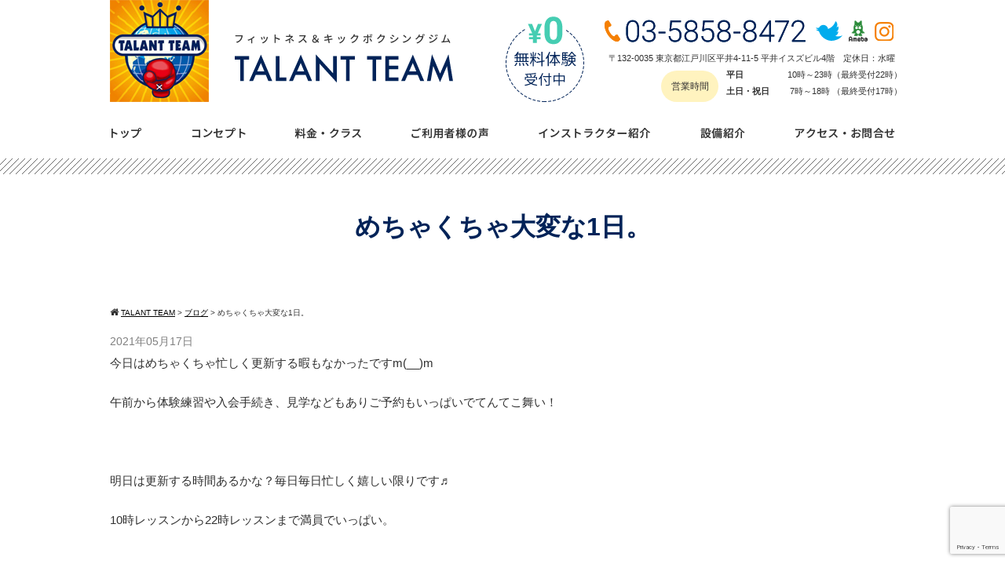

--- FILE ---
content_type: text/html; charset=UTF-8
request_url: https://talant-team.com/1333
body_size: 12902
content:
<!DOCTYPE html>
<html>
<head>
<meta charset="UTF-8">
<meta name="viewport" content="width=device-width,initial-scale=1.0,minimum-scale=1.0,maximum-scale=1.0,user-scalable=no">
<title>めちゃくちゃ大変な1日。 | TALANT TEAM</title>
<link rel="stylesheet" href="https://talant-team.com/wp-content/themes/standard_black_cmspro/style.css" type="text/css" media="screen,print" />
<link rel="stylesheet" href="//maxcdn.bootstrapcdn.com/font-awesome/4.7.0/css/font-awesome.min.css">
<link rel="alternate" type="application/rss+xml" title="TALANT TEAM RSS Feed" href="https://talant-team.com/feed" />
<link rel="pingback" href="https://talant-team.com/xmlrpc.php" />
<link rel="stylesheet" href="https://talant-team.com/wp-content/themes/standard_black_cmspro/jquery.sidr.dark.css" type="text/css">
<link rel="stylesheet" href="https://talant-team.com/wp-content/themes/standard_black_cmspro/bxslider.css" type="text/css">






		<!-- All in One SEO 4.9.3 - aioseo.com -->
	<meta name="robots" content="max-image-preview:large" />
	<meta name="author" content="CMSpro"/>
	<link rel="canonical" href="https://talant-team.com/1333" />
	<meta name="generator" content="All in One SEO (AIOSEO) 4.9.3" />
		<meta property="og:locale" content="ja_JP" />
		<meta property="og:site_name" content="TALANT TEAM | TALANT TEAM" />
		<meta property="og:type" content="article" />
		<meta property="og:title" content="めちゃくちゃ大変な1日。 | TALANT TEAM" />
		<meta property="og:url" content="https://talant-team.com/1333" />
		<meta property="article:published_time" content="2021-05-17T14:27:44+00:00" />
		<meta property="article:modified_time" content="2021-05-17T14:27:44+00:00" />
		<meta name="twitter:card" content="summary" />
		<meta name="twitter:title" content="めちゃくちゃ大変な1日。 | TALANT TEAM" />
		<script type="application/ld+json" class="aioseo-schema">
			{"@context":"https:\/\/schema.org","@graph":[{"@type":"Article","@id":"https:\/\/talant-team.com\/1333#article","name":"\u3081\u3061\u3083\u304f\u3061\u3083\u5927\u5909\u306a1\u65e5\u3002 | TALANT TEAM","headline":"\u3081\u3061\u3083\u304f\u3061\u3083\u5927\u5909\u306a1\u65e5\u3002","author":{"@id":"https:\/\/talant-team.com\/author\/j582bn36vnhkjss#author"},"publisher":{"@id":"https:\/\/talant-team.com\/#organization"},"datePublished":"2021-05-17T23:27:44+09:00","dateModified":"2021-05-17T23:27:44+09:00","inLanguage":"ja","mainEntityOfPage":{"@id":"https:\/\/talant-team.com\/1333#webpage"},"isPartOf":{"@id":"https:\/\/talant-team.com\/1333#webpage"},"articleSection":"\u30d6\u30ed\u30b0"},{"@type":"BreadcrumbList","@id":"https:\/\/talant-team.com\/1333#breadcrumblist","itemListElement":[{"@type":"ListItem","@id":"https:\/\/talant-team.com#listItem","position":1,"name":"Home","item":"https:\/\/talant-team.com","nextItem":{"@type":"ListItem","@id":"https:\/\/talant-team.com\/category\/blog#listItem","name":"\u30d6\u30ed\u30b0"}},{"@type":"ListItem","@id":"https:\/\/talant-team.com\/category\/blog#listItem","position":2,"name":"\u30d6\u30ed\u30b0","item":"https:\/\/talant-team.com\/category\/blog","nextItem":{"@type":"ListItem","@id":"https:\/\/talant-team.com\/1333#listItem","name":"\u3081\u3061\u3083\u304f\u3061\u3083\u5927\u5909\u306a1\u65e5\u3002"},"previousItem":{"@type":"ListItem","@id":"https:\/\/talant-team.com#listItem","name":"Home"}},{"@type":"ListItem","@id":"https:\/\/talant-team.com\/1333#listItem","position":3,"name":"\u3081\u3061\u3083\u304f\u3061\u3083\u5927\u5909\u306a1\u65e5\u3002","previousItem":{"@type":"ListItem","@id":"https:\/\/talant-team.com\/category\/blog#listItem","name":"\u30d6\u30ed\u30b0"}}]},{"@type":"Organization","@id":"https:\/\/talant-team.com\/#organization","name":"TALANT TEAM","description":"TALANT TEAM","url":"https:\/\/talant-team.com\/"},{"@type":"Person","@id":"https:\/\/talant-team.com\/author\/j582bn36vnhkjss#author","url":"https:\/\/talant-team.com\/author\/j582bn36vnhkjss","name":"CMSpro","image":{"@type":"ImageObject","@id":"https:\/\/talant-team.com\/1333#authorImage","url":"https:\/\/secure.gravatar.com\/avatar\/6ed825356f3b459c110cf0f915189c0cf45779b3fc9dc48a55f8b3cdcc51cb11?s=96&d=mm&r=g","width":96,"height":96,"caption":"CMSpro"}},{"@type":"WebPage","@id":"https:\/\/talant-team.com\/1333#webpage","url":"https:\/\/talant-team.com\/1333","name":"\u3081\u3061\u3083\u304f\u3061\u3083\u5927\u5909\u306a1\u65e5\u3002 | TALANT TEAM","inLanguage":"ja","isPartOf":{"@id":"https:\/\/talant-team.com\/#website"},"breadcrumb":{"@id":"https:\/\/talant-team.com\/1333#breadcrumblist"},"author":{"@id":"https:\/\/talant-team.com\/author\/j582bn36vnhkjss#author"},"creator":{"@id":"https:\/\/talant-team.com\/author\/j582bn36vnhkjss#author"},"datePublished":"2021-05-17T23:27:44+09:00","dateModified":"2021-05-17T23:27:44+09:00"},{"@type":"WebSite","@id":"https:\/\/talant-team.com\/#website","url":"https:\/\/talant-team.com\/","name":"TALANT TEAM","description":"TALANT TEAM","inLanguage":"ja","publisher":{"@id":"https:\/\/talant-team.com\/#organization"}}]}
		</script>
		<!-- All in One SEO -->

<link rel="alternate" type="application/rss+xml" title="TALANT TEAM &raquo; めちゃくちゃ大変な1日。 のコメントのフィード" href="https://talant-team.com/1333/feed" />
<link rel="alternate" title="oEmbed (JSON)" type="application/json+oembed" href="https://talant-team.com/wp-json/oembed/1.0/embed?url=https%3A%2F%2Ftalant-team.com%2F1333" />
<link rel="alternate" title="oEmbed (XML)" type="text/xml+oembed" href="https://talant-team.com/wp-json/oembed/1.0/embed?url=https%3A%2F%2Ftalant-team.com%2F1333&#038;format=xml" />
<style id='wp-img-auto-sizes-contain-inline-css' type='text/css'>
img:is([sizes=auto i],[sizes^="auto," i]){contain-intrinsic-size:3000px 1500px}
/*# sourceURL=wp-img-auto-sizes-contain-inline-css */
</style>
<style id='wp-emoji-styles-inline-css' type='text/css'>

	img.wp-smiley, img.emoji {
		display: inline !important;
		border: none !important;
		box-shadow: none !important;
		height: 1em !important;
		width: 1em !important;
		margin: 0 0.07em !important;
		vertical-align: -0.1em !important;
		background: none !important;
		padding: 0 !important;
	}
/*# sourceURL=wp-emoji-styles-inline-css */
</style>
<style id='wp-block-library-inline-css' type='text/css'>
:root{--wp-block-synced-color:#7a00df;--wp-block-synced-color--rgb:122,0,223;--wp-bound-block-color:var(--wp-block-synced-color);--wp-editor-canvas-background:#ddd;--wp-admin-theme-color:#007cba;--wp-admin-theme-color--rgb:0,124,186;--wp-admin-theme-color-darker-10:#006ba1;--wp-admin-theme-color-darker-10--rgb:0,107,160.5;--wp-admin-theme-color-darker-20:#005a87;--wp-admin-theme-color-darker-20--rgb:0,90,135;--wp-admin-border-width-focus:2px}@media (min-resolution:192dpi){:root{--wp-admin-border-width-focus:1.5px}}.wp-element-button{cursor:pointer}:root .has-very-light-gray-background-color{background-color:#eee}:root .has-very-dark-gray-background-color{background-color:#313131}:root .has-very-light-gray-color{color:#eee}:root .has-very-dark-gray-color{color:#313131}:root .has-vivid-green-cyan-to-vivid-cyan-blue-gradient-background{background:linear-gradient(135deg,#00d084,#0693e3)}:root .has-purple-crush-gradient-background{background:linear-gradient(135deg,#34e2e4,#4721fb 50%,#ab1dfe)}:root .has-hazy-dawn-gradient-background{background:linear-gradient(135deg,#faaca8,#dad0ec)}:root .has-subdued-olive-gradient-background{background:linear-gradient(135deg,#fafae1,#67a671)}:root .has-atomic-cream-gradient-background{background:linear-gradient(135deg,#fdd79a,#004a59)}:root .has-nightshade-gradient-background{background:linear-gradient(135deg,#330968,#31cdcf)}:root .has-midnight-gradient-background{background:linear-gradient(135deg,#020381,#2874fc)}:root{--wp--preset--font-size--normal:16px;--wp--preset--font-size--huge:42px}.has-regular-font-size{font-size:1em}.has-larger-font-size{font-size:2.625em}.has-normal-font-size{font-size:var(--wp--preset--font-size--normal)}.has-huge-font-size{font-size:var(--wp--preset--font-size--huge)}.has-text-align-center{text-align:center}.has-text-align-left{text-align:left}.has-text-align-right{text-align:right}.has-fit-text{white-space:nowrap!important}#end-resizable-editor-section{display:none}.aligncenter{clear:both}.items-justified-left{justify-content:flex-start}.items-justified-center{justify-content:center}.items-justified-right{justify-content:flex-end}.items-justified-space-between{justify-content:space-between}.screen-reader-text{border:0;clip-path:inset(50%);height:1px;margin:-1px;overflow:hidden;padding:0;position:absolute;width:1px;word-wrap:normal!important}.screen-reader-text:focus{background-color:#ddd;clip-path:none;color:#444;display:block;font-size:1em;height:auto;left:5px;line-height:normal;padding:15px 23px 14px;text-decoration:none;top:5px;width:auto;z-index:100000}html :where(.has-border-color){border-style:solid}html :where([style*=border-top-color]){border-top-style:solid}html :where([style*=border-right-color]){border-right-style:solid}html :where([style*=border-bottom-color]){border-bottom-style:solid}html :where([style*=border-left-color]){border-left-style:solid}html :where([style*=border-width]){border-style:solid}html :where([style*=border-top-width]){border-top-style:solid}html :where([style*=border-right-width]){border-right-style:solid}html :where([style*=border-bottom-width]){border-bottom-style:solid}html :where([style*=border-left-width]){border-left-style:solid}html :where(img[class*=wp-image-]){height:auto;max-width:100%}:where(figure){margin:0 0 1em}html :where(.is-position-sticky){--wp-admin--admin-bar--position-offset:var(--wp-admin--admin-bar--height,0px)}@media screen and (max-width:600px){html :where(.is-position-sticky){--wp-admin--admin-bar--position-offset:0px}}

/*# sourceURL=wp-block-library-inline-css */
</style><style id='global-styles-inline-css' type='text/css'>
:root{--wp--preset--aspect-ratio--square: 1;--wp--preset--aspect-ratio--4-3: 4/3;--wp--preset--aspect-ratio--3-4: 3/4;--wp--preset--aspect-ratio--3-2: 3/2;--wp--preset--aspect-ratio--2-3: 2/3;--wp--preset--aspect-ratio--16-9: 16/9;--wp--preset--aspect-ratio--9-16: 9/16;--wp--preset--color--black: #000000;--wp--preset--color--cyan-bluish-gray: #abb8c3;--wp--preset--color--white: #ffffff;--wp--preset--color--pale-pink: #f78da7;--wp--preset--color--vivid-red: #cf2e2e;--wp--preset--color--luminous-vivid-orange: #ff6900;--wp--preset--color--luminous-vivid-amber: #fcb900;--wp--preset--color--light-green-cyan: #7bdcb5;--wp--preset--color--vivid-green-cyan: #00d084;--wp--preset--color--pale-cyan-blue: #8ed1fc;--wp--preset--color--vivid-cyan-blue: #0693e3;--wp--preset--color--vivid-purple: #9b51e0;--wp--preset--gradient--vivid-cyan-blue-to-vivid-purple: linear-gradient(135deg,rgb(6,147,227) 0%,rgb(155,81,224) 100%);--wp--preset--gradient--light-green-cyan-to-vivid-green-cyan: linear-gradient(135deg,rgb(122,220,180) 0%,rgb(0,208,130) 100%);--wp--preset--gradient--luminous-vivid-amber-to-luminous-vivid-orange: linear-gradient(135deg,rgb(252,185,0) 0%,rgb(255,105,0) 100%);--wp--preset--gradient--luminous-vivid-orange-to-vivid-red: linear-gradient(135deg,rgb(255,105,0) 0%,rgb(207,46,46) 100%);--wp--preset--gradient--very-light-gray-to-cyan-bluish-gray: linear-gradient(135deg,rgb(238,238,238) 0%,rgb(169,184,195) 100%);--wp--preset--gradient--cool-to-warm-spectrum: linear-gradient(135deg,rgb(74,234,220) 0%,rgb(151,120,209) 20%,rgb(207,42,186) 40%,rgb(238,44,130) 60%,rgb(251,105,98) 80%,rgb(254,248,76) 100%);--wp--preset--gradient--blush-light-purple: linear-gradient(135deg,rgb(255,206,236) 0%,rgb(152,150,240) 100%);--wp--preset--gradient--blush-bordeaux: linear-gradient(135deg,rgb(254,205,165) 0%,rgb(254,45,45) 50%,rgb(107,0,62) 100%);--wp--preset--gradient--luminous-dusk: linear-gradient(135deg,rgb(255,203,112) 0%,rgb(199,81,192) 50%,rgb(65,88,208) 100%);--wp--preset--gradient--pale-ocean: linear-gradient(135deg,rgb(255,245,203) 0%,rgb(182,227,212) 50%,rgb(51,167,181) 100%);--wp--preset--gradient--electric-grass: linear-gradient(135deg,rgb(202,248,128) 0%,rgb(113,206,126) 100%);--wp--preset--gradient--midnight: linear-gradient(135deg,rgb(2,3,129) 0%,rgb(40,116,252) 100%);--wp--preset--font-size--small: 13px;--wp--preset--font-size--medium: 20px;--wp--preset--font-size--large: 36px;--wp--preset--font-size--x-large: 42px;--wp--preset--spacing--20: 0.44rem;--wp--preset--spacing--30: 0.67rem;--wp--preset--spacing--40: 1rem;--wp--preset--spacing--50: 1.5rem;--wp--preset--spacing--60: 2.25rem;--wp--preset--spacing--70: 3.38rem;--wp--preset--spacing--80: 5.06rem;--wp--preset--shadow--natural: 6px 6px 9px rgba(0, 0, 0, 0.2);--wp--preset--shadow--deep: 12px 12px 50px rgba(0, 0, 0, 0.4);--wp--preset--shadow--sharp: 6px 6px 0px rgba(0, 0, 0, 0.2);--wp--preset--shadow--outlined: 6px 6px 0px -3px rgb(255, 255, 255), 6px 6px rgb(0, 0, 0);--wp--preset--shadow--crisp: 6px 6px 0px rgb(0, 0, 0);}:where(.is-layout-flex){gap: 0.5em;}:where(.is-layout-grid){gap: 0.5em;}body .is-layout-flex{display: flex;}.is-layout-flex{flex-wrap: wrap;align-items: center;}.is-layout-flex > :is(*, div){margin: 0;}body .is-layout-grid{display: grid;}.is-layout-grid > :is(*, div){margin: 0;}:where(.wp-block-columns.is-layout-flex){gap: 2em;}:where(.wp-block-columns.is-layout-grid){gap: 2em;}:where(.wp-block-post-template.is-layout-flex){gap: 1.25em;}:where(.wp-block-post-template.is-layout-grid){gap: 1.25em;}.has-black-color{color: var(--wp--preset--color--black) !important;}.has-cyan-bluish-gray-color{color: var(--wp--preset--color--cyan-bluish-gray) !important;}.has-white-color{color: var(--wp--preset--color--white) !important;}.has-pale-pink-color{color: var(--wp--preset--color--pale-pink) !important;}.has-vivid-red-color{color: var(--wp--preset--color--vivid-red) !important;}.has-luminous-vivid-orange-color{color: var(--wp--preset--color--luminous-vivid-orange) !important;}.has-luminous-vivid-amber-color{color: var(--wp--preset--color--luminous-vivid-amber) !important;}.has-light-green-cyan-color{color: var(--wp--preset--color--light-green-cyan) !important;}.has-vivid-green-cyan-color{color: var(--wp--preset--color--vivid-green-cyan) !important;}.has-pale-cyan-blue-color{color: var(--wp--preset--color--pale-cyan-blue) !important;}.has-vivid-cyan-blue-color{color: var(--wp--preset--color--vivid-cyan-blue) !important;}.has-vivid-purple-color{color: var(--wp--preset--color--vivid-purple) !important;}.has-black-background-color{background-color: var(--wp--preset--color--black) !important;}.has-cyan-bluish-gray-background-color{background-color: var(--wp--preset--color--cyan-bluish-gray) !important;}.has-white-background-color{background-color: var(--wp--preset--color--white) !important;}.has-pale-pink-background-color{background-color: var(--wp--preset--color--pale-pink) !important;}.has-vivid-red-background-color{background-color: var(--wp--preset--color--vivid-red) !important;}.has-luminous-vivid-orange-background-color{background-color: var(--wp--preset--color--luminous-vivid-orange) !important;}.has-luminous-vivid-amber-background-color{background-color: var(--wp--preset--color--luminous-vivid-amber) !important;}.has-light-green-cyan-background-color{background-color: var(--wp--preset--color--light-green-cyan) !important;}.has-vivid-green-cyan-background-color{background-color: var(--wp--preset--color--vivid-green-cyan) !important;}.has-pale-cyan-blue-background-color{background-color: var(--wp--preset--color--pale-cyan-blue) !important;}.has-vivid-cyan-blue-background-color{background-color: var(--wp--preset--color--vivid-cyan-blue) !important;}.has-vivid-purple-background-color{background-color: var(--wp--preset--color--vivid-purple) !important;}.has-black-border-color{border-color: var(--wp--preset--color--black) !important;}.has-cyan-bluish-gray-border-color{border-color: var(--wp--preset--color--cyan-bluish-gray) !important;}.has-white-border-color{border-color: var(--wp--preset--color--white) !important;}.has-pale-pink-border-color{border-color: var(--wp--preset--color--pale-pink) !important;}.has-vivid-red-border-color{border-color: var(--wp--preset--color--vivid-red) !important;}.has-luminous-vivid-orange-border-color{border-color: var(--wp--preset--color--luminous-vivid-orange) !important;}.has-luminous-vivid-amber-border-color{border-color: var(--wp--preset--color--luminous-vivid-amber) !important;}.has-light-green-cyan-border-color{border-color: var(--wp--preset--color--light-green-cyan) !important;}.has-vivid-green-cyan-border-color{border-color: var(--wp--preset--color--vivid-green-cyan) !important;}.has-pale-cyan-blue-border-color{border-color: var(--wp--preset--color--pale-cyan-blue) !important;}.has-vivid-cyan-blue-border-color{border-color: var(--wp--preset--color--vivid-cyan-blue) !important;}.has-vivid-purple-border-color{border-color: var(--wp--preset--color--vivid-purple) !important;}.has-vivid-cyan-blue-to-vivid-purple-gradient-background{background: var(--wp--preset--gradient--vivid-cyan-blue-to-vivid-purple) !important;}.has-light-green-cyan-to-vivid-green-cyan-gradient-background{background: var(--wp--preset--gradient--light-green-cyan-to-vivid-green-cyan) !important;}.has-luminous-vivid-amber-to-luminous-vivid-orange-gradient-background{background: var(--wp--preset--gradient--luminous-vivid-amber-to-luminous-vivid-orange) !important;}.has-luminous-vivid-orange-to-vivid-red-gradient-background{background: var(--wp--preset--gradient--luminous-vivid-orange-to-vivid-red) !important;}.has-very-light-gray-to-cyan-bluish-gray-gradient-background{background: var(--wp--preset--gradient--very-light-gray-to-cyan-bluish-gray) !important;}.has-cool-to-warm-spectrum-gradient-background{background: var(--wp--preset--gradient--cool-to-warm-spectrum) !important;}.has-blush-light-purple-gradient-background{background: var(--wp--preset--gradient--blush-light-purple) !important;}.has-blush-bordeaux-gradient-background{background: var(--wp--preset--gradient--blush-bordeaux) !important;}.has-luminous-dusk-gradient-background{background: var(--wp--preset--gradient--luminous-dusk) !important;}.has-pale-ocean-gradient-background{background: var(--wp--preset--gradient--pale-ocean) !important;}.has-electric-grass-gradient-background{background: var(--wp--preset--gradient--electric-grass) !important;}.has-midnight-gradient-background{background: var(--wp--preset--gradient--midnight) !important;}.has-small-font-size{font-size: var(--wp--preset--font-size--small) !important;}.has-medium-font-size{font-size: var(--wp--preset--font-size--medium) !important;}.has-large-font-size{font-size: var(--wp--preset--font-size--large) !important;}.has-x-large-font-size{font-size: var(--wp--preset--font-size--x-large) !important;}
/*# sourceURL=global-styles-inline-css */
</style>

<style id='classic-theme-styles-inline-css' type='text/css'>
/*! This file is auto-generated */
.wp-block-button__link{color:#fff;background-color:#32373c;border-radius:9999px;box-shadow:none;text-decoration:none;padding:calc(.667em + 2px) calc(1.333em + 2px);font-size:1.125em}.wp-block-file__button{background:#32373c;color:#fff;text-decoration:none}
/*# sourceURL=/wp-includes/css/classic-themes.min.css */
</style>
<link rel='stylesheet' id='contact-form-7-css' href='https://talant-team.com/wp-content/plugins/contact-form-7/includes/css/styles.css?ver=6.1.4' type='text/css' media='all' />
<link rel='stylesheet' id='fancybox-css' href='https://talant-team.com/wp-content/plugins/easy-fancybox/fancybox/1.5.4/jquery.fancybox.min.css?ver=6.9' type='text/css' media='screen' />
<style id='fancybox-inline-css' type='text/css'>
#fancybox-outer{background:#ffffff}#fancybox-content{background:#ffffff;border-color:#ffffff;color:#000000;}#fancybox-title,#fancybox-title-float-main{color:#fff}
/*# sourceURL=fancybox-inline-css */
</style>
<script type="text/javascript" src="https://talant-team.com/wp-includes/js/jquery/jquery.min.js?ver=3.7.1" id="jquery-core-js"></script>
<script type="text/javascript" src="https://talant-team.com/wp-includes/js/jquery/jquery-migrate.min.js?ver=3.4.1" id="jquery-migrate-js"></script>
<link rel="https://api.w.org/" href="https://talant-team.com/wp-json/" /><link rel="alternate" title="JSON" type="application/json" href="https://talant-team.com/wp-json/wp/v2/posts/1333" /><link rel="EditURI" type="application/rsd+xml" title="RSD" href="https://talant-team.com/xmlrpc.php?rsd" />
<meta name="generator" content="WordPress 6.9" />
<link rel='shortlink' href='https://talant-team.com/?p=1333' />
<style type="text/css">.recentcomments a{display:inline !important;padding:0 !important;margin:0 !important;}</style>


<!-- Global site tag (gtag.js) - Google Analytics -->
<script async src="https://www.googletagmanager.com/gtag/js?id=UA-141908260-14"></script>
<script>
  window.dataLayer = window.dataLayer || [];
  function gtag(){dataLayer.push(arguments);}
  gtag('js', new Date());

  gtag('config', 'UA-141908260-14');
</script>






</head>

<body data-rsssl=1 class="wp-singular post-template-default single single-post postid-1333 single-format-standard wp-theme-standard_black_cmspro">


<div id="base">
<!-- bg -->
<div id="bg">
<!-- wrapper_head -->
<div class="wrapper_head">

<!-- header -->
<header>

<div id="header">
<div class="header_l">
<a href="https://talant-team.com/" id="m_logo"><img src="https://talant-team.com/wp-content/themes/standard_black_cmspro/img/logoSP.png" alt="TALANT TEAM" /></a>
</div><!--eof header_l -->

<div class="header_r">
<ul class="headSns sp">
<li><a href="https://twitter.com/talantteam_6" target="_blank"><img src="https://talant-team.com/wp-content/themes/standard_black_cmspro/img/sns01.png"></a></li>
	<li><a href="https://ameblo.jp/talantteam20190603/" target="_blank"><img src="https://talant-team.com/wp-content/themes/standard_black_cmspro/img/sns02.png"></a></li>
<li><a href="https://www.instagram.com/talantteam_0603/" target="_blank"><img src="https://talant-team.com/wp-content/themes/standard_black_cmspro/img/sns03.png"></a></li>
</ul>
<div id="mobile_button">
<a id="sidr-menu-button" href="#sidr-nav">
<div class="lineswrap">
<span class="lines"></span>
</div>
<span class="menutxt">
<svg version="1.1" id="menu01" xmlns="http://www.w3.org/2000/svg" xmlns:xlink="http://www.w3.org/1999/xlink" x="0px"
	 y="0px" width="31.641px" height="9.721px" viewBox="0 0 31.641 9.721" enable-background="new 0 0 31.641 9.721"
	 xml:space="preserve">
<text transform="matrix(1 0 0 1 -124.1016 7.4292)" display="none" font-family="'FGPKakuGothicCa-L'" font-size="11.4026">MENU</text>
<g>
	<path d="M3.535,8.68l0.143-0.684L6.143,0h0.926v9.578H6.385V2.024l0.029-0.855l-0.2,0.87l-2.309,7.54H3.164l-2.323-7.54
		l-0.185-0.87l0.028,0.855v7.554H0V0h0.926l2.466,7.996L3.535,8.68z"/>
	<path d="M9.293,0h5.815v0.684h-5.103v3.606h4.789v0.684h-4.789v3.919h5.146v0.684H9.293V0z"/>
	<path d="M18.244,1.881l-0.328-0.755l0.043,0.798v7.654h-0.713V0h0.812l4.119,7.697l0.328,0.755l-0.043-0.798V0h0.713v9.578h-0.812
		L18.244,1.881z"/>
	<path d="M25.542,0h0.712v6.756c0,0.893,0.143,1.497,0.428,1.81s0.865,0.47,1.739,0.47h0.328c0.874,0,1.456-0.157,1.746-0.47
		c0.289-0.313,0.435-0.917,0.435-1.81V0h0.712v6.913c0,1.045-0.209,1.774-0.627,2.188c-0.418,0.414-1.135,0.62-2.152,0.62h-0.556
		c-1.017,0-1.732-0.207-2.145-0.62c-0.414-0.413-0.62-1.142-0.62-2.188V0z"/>
</g>
</svg>
</span>

</a>
</div><!--eof mobile_button -->

<div class="mobile_menu">
<div class="menu"><ul>
<li class="page_item page-item-2"><a href="https://talant-team.com/">トップ</a></li>
<li class="page_item page-item-7"><a href="https://talant-team.com/concept">コンセプト</a></li>
<li class="page_item page-item-9"><a href="https://talant-team.com/price">料金・クラス</a></li>
<li class="page_item page-item-55"><a href="https://talant-team.com/voice">ご利用者様の声</a></li>
<li class="page_item page-item-11"><a href="https://talant-team.com/instructor">インストラクター紹介</a></li>
<li class="page_item page-item-13"><a href="https://talant-team.com/facility">設備紹介</a></li>
<li class="page_item page-item-15"><a href="https://talant-team.com/access">アクセス・お問合せ</a></li>
</ul></div>
</div><!--eof mobile_menu -->

</div><!--eof header_r -->



<!-- gnavi -->
<nav>
<div class="headnav">

<div class="clearfix">
<div class="header_l_pc">
<a href="https://talant-team.com/" id="m_logo"><img src="https://talant-team.com/wp-content/themes/standard_black_cmspro/img/logo.png" alt="TALANT TEAM" /></a>
</div>

<div class="header_r_pc">
<div class="clearfix">
<div class="header_r_pc_left">
<img src="https://talant-team.com/wp-content/themes/standard_black_cmspro/img/free.png" alt="\0無料体験 受付中" />
</div>
<div class="header_r_pc_right">
<div class="clearfix">
<img src="https://talant-team.com/wp-content/themes/standard_black_cmspro/img/tel.png" alt="03-5858-8472" class="tel" />
<ul class="clearfix">
<li><a href="https://twitter.com/talantteam_6" target="_blank"><img src="https://talant-team.com/wp-content/themes/standard_black_cmspro/img/sns01.png" /></a></li>
<li><a href="https://ameblo.jp/talantteam20190603/" target="_blank"><img src="https://talant-team.com/wp-content/themes/standard_black_cmspro/img/sns02.png" border="0" /></a></li>
<li><a href="https://www.instagram.com/talantteam_0603/" target="_blank"><img src="https://talant-team.com/wp-content/themes/standard_black_cmspro/img/sns03.png" /></a></li>
</ul>
</div>
<p class="ad">〒132-0035 東京都江戸川区平井4-11-5 平井イスズビル4階　定休日：水曜</p>

<div class="clearfix time_wrap">
<p class="time">営業時間</p>
<div class="time_right">
<dl class="clearfix">
<dt>平日</dt>
<dd>10時～23時（最終受付22時）</dd>
</dl>
<dl class="clearfix">
<dt>土日・祝日</dt>
<dd>7時～18時 （最終受付17時）</dd>
</dl>
</div>
</div>

</div>
</div>
</div>
</div>

<ul id="menu" class="clearfix">
<li><a href="https://talant-team.com/" class="nom" id="head_navi1"></a></li>
<li><a href="https://talant-team.com/concept" class="nom" id="head_navi2"></a></li>
<li><a href="https://talant-team.com/price" class="nom" id="head_navi3"></a></li>
<li><a href="https://talant-team.com/voice" class="nom" id="head_navi4"></a></li>
<li><a href="https://talant-team.com/instructor" class="nom" id="head_navi5"></a></li>
<li><a href="https://talant-team.com/facility" class="nom" id="head_navi6"></a></li>
<li><a href="https://talant-team.com/access" id="head_navi7"></a></li>
</ul>
</div>
</nav>
<!-- eof gnavi -->

</div><!-- eof #header-->
</header>
<!-- eof header-->

</div><!-- eof wrapper_head-->

<div class="wrapper">

<!-- submain -->
<div id="submain">
<div class="h1wrap">
<h1 class="title">
めちゃくちゃ大変な1日。</h1>
</div>
</div><!-- eof submain -->



<div id="content" class="clearfix">

<div id="pan">
<div class="breadcrumbs">
<i class="fa fa-home" aria-hidden="true"></i>
    <span property="itemListElement" typeof="ListItem"><a property="item" typeof="WebPage" title="TALANT TEAMへ移動する" href="https://talant-team.com" class="home" ><span property="name">TALANT TEAM</span></a><meta property="position" content="1"></span> &gt; <span property="itemListElement" typeof="ListItem"><a property="item" typeof="WebPage" title="Go to the ブログ カテゴリー archives." href="https://talant-team.com/category/blog" class="taxonomy category" ><span property="name">ブログ</span></a><meta property="position" content="2"></span> &gt; <span property="itemListElement" typeof="ListItem"><span property="name" class="post post-post current-item">めちゃくちゃ大変な1日。</span><meta property="url" content="https://talant-team.com/1333"><meta property="position" content="3"></span></div>
</div>


 <!-- main -->
 <article id="main">

<div class="datetxt">2021年05月17日</div>
         

    		
						

<p>今日はめちゃくちゃ忙しく更新する暇もなかったですm(__)m</p>
<p>午前から体験練習や入会手続き、見学などもありご予約もいっぱいでてんてこ舞い！</p>
<p>&nbsp;</p>
<p>明日は更新する時間あるかな？毎日毎日忙しく嬉しい限りです♬</p>
<p>10時レッスンから22時レッスンまで満員でいっぱい。</p>
<p>&nbsp;</p>
<p>今週もまだまだ体験練習や初回のトレーニングの方も多いです！</p>
<p>怪我に気を付けましょう。積み上げてきたものが台無しになります。</p>
<p>暑くなってきたので、熱中症と脱水症状にも気を付けましょう！</p>
<p>&nbsp;</p>
<p>また明日も元気に営業します♬</p>
<p>&nbsp;</p>
<p>&nbsp;</p>
<p>&nbsp;</p>
<p>新規会員随時募集中。</p>
<p>３密防止の為、体験練習、見学は要予約になります。</p>
<p>コロナ対策物凄く力いれています！</p>

          
	
		
		<p class="prev-next">
<a href="https://talant-team.com/1330" rel="prev">«前へ「熱中症対策もしっかりしましょう！」</a>&nbsp;&nbsp;｜&nbsp;&nbsp;<a href="https://talant-team.com/1337" rel="next">「もうすぐ梅雨入りですかね？」次へ»</a></p>

		
	 </article>
 <!-- eof main -->


</div>
<!-- eof content -->

</div>
<!-- eof wrapper -->

<!-- footer -->
<footer>
<div id="footer">


<div class="footer_com">
<div class="footer_btm clearfix">

<div class="footer_btm_wrap">
<div id="logo_footer" class="clearfix">
<a href="https://talant-team.com/">
<img src="https://talant-team.com/wp-content/themes/standard_black_cmspro/img/logo_footer.png" alt="TALANT TEAM" />
</a>
</div>

<div id="footermenu">
<ul>
<li class="page_item page-item-2"><a href="https://talant-team.com/">トップ</a></li>
<li class="page_item page-item-7"><a href="https://talant-team.com/concept">コンセプト</a></li>
<li class="page_item page-item-9"><a href="https://talant-team.com/price">料金・クラス</a></li>
<li class="page_item page-item-55"><a href="https://talant-team.com/voice">ご利用者様の声</a></li>
</ul>
<ul>
<li class="page_item page-item-11"><a href="https://talant-team.com/instructor">インストラクター紹介</a></li>
<li class="page_item page-item-13"><a href="https://talant-team.com/facility">設備紹介</a></li>
<li class="page_item page-item-15"><a href="https://talant-team.com/access">アクセス・お問合せ</a></li>
</ul>
</div>

</div><!-- /.footer_btm_wrap -->

<div class="header_r_pc">
<div class="clearfix">
<div class="header_r_pc_left">
<img src="https://talant-team.com/wp-content/themes/standard_black_cmspro/img/free.png" alt="\0無料体験 受付中" />
</div>
<div class="header_r_pc_right">
<div class="clearfix">
<p class="pc"><img src="https://talant-team.com/wp-content/themes/standard_black_cmspro/img/tel.png" alt="03-5858-8472" class="tel" /></p>
<p class="sp"><a href="tel:0358588472"><img src="https://talant-team.com/wp-content/themes/standard_black_cmspro/img/tel.png" alt="03-5858-8472" class="tel" /></a></p>
<ul class="clearfix">
<li><a href="https://twitter.com/talantteam_6" target="_blank"><img src="https://talant-team.com/wp-content/themes/standard_black_cmspro/img/sns01.png" /></a></li>
<li><a href="https://ameblo.jp/talantteam20190603/" target="_blank"><img src="https://talant-team.com/wp-content/themes/standard_black_cmspro/img/sns02.png" /></a></li>
<li><a href="https://www.instagram.com/talantteam_0603/" target="_blank"><img src="https://talant-team.com/wp-content/themes/standard_black_cmspro/img/sns03.png" /></a></li>
</ul>
</div>
<p class="ad">〒132-0035 東京都江戸川区平井4-11-5 平井イスズビル4階　定休日：水曜</p>
</div>
</div>
</div>

</div><!-- /.footer_btm.clearfix -->

</div><!-- /.footer_com -->

<p id="copyright">
c 2026 <a href="https://talant-team.com/">TALANT TEAM</a>  All Rights Reserved.
</p>

</div><!-- /#footer-->
</footer><!-- eof footer-->


</div>
<!-- eof bg -->
</div>
<script type="speculationrules">
{"prefetch":[{"source":"document","where":{"and":[{"href_matches":"/*"},{"not":{"href_matches":["/wp-*.php","/wp-admin/*","/wp-content/themes/standard_black_cmspro/img/*","/wp-content/*","/wp-content/plugins/*","/wp-content/themes/standard_black_cmspro/*","/*\\?(.+)"]}},{"not":{"selector_matches":"a[rel~=\"nofollow\"]"}},{"not":{"selector_matches":".no-prefetch, .no-prefetch a"}}]},"eagerness":"conservative"}]}
</script>
<script type="text/javascript" src="https://talant-team.com/wp-includes/js/dist/hooks.min.js?ver=dd5603f07f9220ed27f1" id="wp-hooks-js"></script>
<script type="text/javascript" src="https://talant-team.com/wp-includes/js/dist/i18n.min.js?ver=c26c3dc7bed366793375" id="wp-i18n-js"></script>
<script type="text/javascript" id="wp-i18n-js-after">
/* <![CDATA[ */
wp.i18n.setLocaleData( { 'text direction\u0004ltr': [ 'ltr' ] } );
//# sourceURL=wp-i18n-js-after
/* ]]> */
</script>
<script type="text/javascript" src="https://talant-team.com/wp-content/plugins/contact-form-7/includes/swv/js/index.js?ver=6.1.4" id="swv-js"></script>
<script type="text/javascript" id="contact-form-7-js-translations">
/* <![CDATA[ */
( function( domain, translations ) {
	var localeData = translations.locale_data[ domain ] || translations.locale_data.messages;
	localeData[""].domain = domain;
	wp.i18n.setLocaleData( localeData, domain );
} )( "contact-form-7", {"translation-revision-date":"2025-11-30 08:12:23+0000","generator":"GlotPress\/4.0.3","domain":"messages","locale_data":{"messages":{"":{"domain":"messages","plural-forms":"nplurals=1; plural=0;","lang":"ja_JP"},"This contact form is placed in the wrong place.":["\u3053\u306e\u30b3\u30f3\u30bf\u30af\u30c8\u30d5\u30a9\u30fc\u30e0\u306f\u9593\u9055\u3063\u305f\u4f4d\u7f6e\u306b\u7f6e\u304b\u308c\u3066\u3044\u307e\u3059\u3002"],"Error:":["\u30a8\u30e9\u30fc:"]}},"comment":{"reference":"includes\/js\/index.js"}} );
//# sourceURL=contact-form-7-js-translations
/* ]]> */
</script>
<script type="text/javascript" id="contact-form-7-js-before">
/* <![CDATA[ */
var wpcf7 = {
    "api": {
        "root": "https:\/\/talant-team.com\/wp-json\/",
        "namespace": "contact-form-7\/v1"
    }
};
//# sourceURL=contact-form-7-js-before
/* ]]> */
</script>
<script type="text/javascript" src="https://talant-team.com/wp-content/plugins/contact-form-7/includes/js/index.js?ver=6.1.4" id="contact-form-7-js"></script>
<script type="text/javascript" src="https://talant-team.com/wp-content/plugins/easy-fancybox/vendor/purify.min.js?ver=6.9" id="fancybox-purify-js"></script>
<script type="text/javascript" id="jquery-fancybox-js-extra">
/* <![CDATA[ */
var efb_i18n = {"close":"Close","next":"Next","prev":"Previous","startSlideshow":"Start slideshow","toggleSize":"Toggle size"};
//# sourceURL=jquery-fancybox-js-extra
/* ]]> */
</script>
<script type="text/javascript" src="https://talant-team.com/wp-content/plugins/easy-fancybox/fancybox/1.5.4/jquery.fancybox.min.js?ver=6.9" id="jquery-fancybox-js"></script>
<script type="text/javascript" id="jquery-fancybox-js-after">
/* <![CDATA[ */
var fb_timeout, fb_opts={'autoScale':true,'showCloseButton':true,'width':560,'height':340,'margin':20,'pixelRatio':'false','padding':10,'centerOnScroll':false,'enableEscapeButton':true,'speedIn':300,'speedOut':300,'overlayShow':true,'hideOnOverlayClick':true,'overlayColor':'#000','overlayOpacity':0.6,'minViewportWidth':320,'minVpHeight':320,'disableCoreLightbox':'true','enableBlockControls':'true','fancybox_openBlockControls':'true' };
if(typeof easy_fancybox_handler==='undefined'){
var easy_fancybox_handler=function(){
jQuery([".nolightbox","a.wp-block-file__button","a.pin-it-button","a[href*='pinterest.com\/pin\/create']","a[href*='facebook.com\/share']","a[href*='twitter.com\/share']"].join(',')).addClass('nofancybox');
jQuery('a.fancybox-close').on('click',function(e){e.preventDefault();jQuery.fancybox.close()});
/* IMG */
						var unlinkedImageBlocks=jQuery(".wp-block-image > img:not(.nofancybox,figure.nofancybox>img)");
						unlinkedImageBlocks.wrap(function() {
							var href = jQuery( this ).attr( "src" );
							return "<a href='" + href + "'></a>";
						});
var fb_IMG_select=jQuery('a[href*=".jpg" i]:not(.nofancybox,li.nofancybox>a,figure.nofancybox>a),area[href*=".jpg" i]:not(.nofancybox),a[href*=".png" i]:not(.nofancybox,li.nofancybox>a,figure.nofancybox>a),area[href*=".png" i]:not(.nofancybox),a[href*=".webp" i]:not(.nofancybox,li.nofancybox>a,figure.nofancybox>a),area[href*=".webp" i]:not(.nofancybox),a[href*=".jpeg" i]:not(.nofancybox,li.nofancybox>a,figure.nofancybox>a),area[href*=".jpeg" i]:not(.nofancybox)');
fb_IMG_select.addClass('fancybox image');
var fb_IMG_sections=jQuery('.gallery,.wp-block-gallery,.tiled-gallery,.wp-block-jetpack-tiled-gallery,.ngg-galleryoverview,.ngg-imagebrowser,.nextgen_pro_blog_gallery,.nextgen_pro_film,.nextgen_pro_horizontal_filmstrip,.ngg-pro-masonry-wrapper,.ngg-pro-mosaic-container,.nextgen_pro_sidescroll,.nextgen_pro_slideshow,.nextgen_pro_thumbnail_grid,.tiled-gallery');
fb_IMG_sections.each(function(){jQuery(this).find(fb_IMG_select).attr('rel','gallery-'+fb_IMG_sections.index(this));});
jQuery('a.fancybox,area.fancybox,.fancybox>a').each(function(){jQuery(this).fancybox(jQuery.extend(true,{},fb_opts,{'transition':'elastic','transitionIn':'elastic','transitionOut':'elastic','opacity':false,'hideOnContentClick':false,'titleShow':true,'titlePosition':'over','titleFromAlt':true,'showNavArrows':true,'enableKeyboardNav':true,'cyclic':false,'mouseWheel':'true','changeSpeed':250,'changeFade':300}))});
};};
jQuery(easy_fancybox_handler);jQuery(document).on('post-load',easy_fancybox_handler);

//# sourceURL=jquery-fancybox-js-after
/* ]]> */
</script>
<script type="text/javascript" src="https://talant-team.com/wp-content/plugins/easy-fancybox/vendor/jquery.easing.min.js?ver=1.4.1" id="jquery-easing-js"></script>
<script type="text/javascript" src="https://talant-team.com/wp-content/plugins/easy-fancybox/vendor/jquery.mousewheel.min.js?ver=3.1.13" id="jquery-mousewheel-js"></script>
<script type="text/javascript" src="https://www.google.com/recaptcha/api.js?render=6Le3k4QbAAAAANGZ6I-haDy1iXaG48n8P3x3CMl6&amp;ver=3.0" id="google-recaptcha-js"></script>
<script type="text/javascript" src="https://talant-team.com/wp-includes/js/dist/vendor/wp-polyfill.min.js?ver=3.15.0" id="wp-polyfill-js"></script>
<script type="text/javascript" id="wpcf7-recaptcha-js-before">
/* <![CDATA[ */
var wpcf7_recaptcha = {
    "sitekey": "6Le3k4QbAAAAANGZ6I-haDy1iXaG48n8P3x3CMl6",
    "actions": {
        "homepage": "homepage",
        "contactform": "contactform"
    }
};
//# sourceURL=wpcf7-recaptcha-js-before
/* ]]> */
</script>
<script type="text/javascript" src="https://talant-team.com/wp-content/plugins/contact-form-7/modules/recaptcha/index.js?ver=6.1.4" id="wpcf7-recaptcha-js"></script>
<script id="wp-emoji-settings" type="application/json">
{"baseUrl":"https://s.w.org/images/core/emoji/17.0.2/72x72/","ext":".png","svgUrl":"https://s.w.org/images/core/emoji/17.0.2/svg/","svgExt":".svg","source":{"concatemoji":"https://talant-team.com/wp-includes/js/wp-emoji-release.min.js?ver=6.9"}}
</script>
<script type="module">
/* <![CDATA[ */
/*! This file is auto-generated */
const a=JSON.parse(document.getElementById("wp-emoji-settings").textContent),o=(window._wpemojiSettings=a,"wpEmojiSettingsSupports"),s=["flag","emoji"];function i(e){try{var t={supportTests:e,timestamp:(new Date).valueOf()};sessionStorage.setItem(o,JSON.stringify(t))}catch(e){}}function c(e,t,n){e.clearRect(0,0,e.canvas.width,e.canvas.height),e.fillText(t,0,0);t=new Uint32Array(e.getImageData(0,0,e.canvas.width,e.canvas.height).data);e.clearRect(0,0,e.canvas.width,e.canvas.height),e.fillText(n,0,0);const a=new Uint32Array(e.getImageData(0,0,e.canvas.width,e.canvas.height).data);return t.every((e,t)=>e===a[t])}function p(e,t){e.clearRect(0,0,e.canvas.width,e.canvas.height),e.fillText(t,0,0);var n=e.getImageData(16,16,1,1);for(let e=0;e<n.data.length;e++)if(0!==n.data[e])return!1;return!0}function u(e,t,n,a){switch(t){case"flag":return n(e,"\ud83c\udff3\ufe0f\u200d\u26a7\ufe0f","\ud83c\udff3\ufe0f\u200b\u26a7\ufe0f")?!1:!n(e,"\ud83c\udde8\ud83c\uddf6","\ud83c\udde8\u200b\ud83c\uddf6")&&!n(e,"\ud83c\udff4\udb40\udc67\udb40\udc62\udb40\udc65\udb40\udc6e\udb40\udc67\udb40\udc7f","\ud83c\udff4\u200b\udb40\udc67\u200b\udb40\udc62\u200b\udb40\udc65\u200b\udb40\udc6e\u200b\udb40\udc67\u200b\udb40\udc7f");case"emoji":return!a(e,"\ud83e\u1fac8")}return!1}function f(e,t,n,a){let r;const o=(r="undefined"!=typeof WorkerGlobalScope&&self instanceof WorkerGlobalScope?new OffscreenCanvas(300,150):document.createElement("canvas")).getContext("2d",{willReadFrequently:!0}),s=(o.textBaseline="top",o.font="600 32px Arial",{});return e.forEach(e=>{s[e]=t(o,e,n,a)}),s}function r(e){var t=document.createElement("script");t.src=e,t.defer=!0,document.head.appendChild(t)}a.supports={everything:!0,everythingExceptFlag:!0},new Promise(t=>{let n=function(){try{var e=JSON.parse(sessionStorage.getItem(o));if("object"==typeof e&&"number"==typeof e.timestamp&&(new Date).valueOf()<e.timestamp+604800&&"object"==typeof e.supportTests)return e.supportTests}catch(e){}return null}();if(!n){if("undefined"!=typeof Worker&&"undefined"!=typeof OffscreenCanvas&&"undefined"!=typeof URL&&URL.createObjectURL&&"undefined"!=typeof Blob)try{var e="postMessage("+f.toString()+"("+[JSON.stringify(s),u.toString(),c.toString(),p.toString()].join(",")+"));",a=new Blob([e],{type:"text/javascript"});const r=new Worker(URL.createObjectURL(a),{name:"wpTestEmojiSupports"});return void(r.onmessage=e=>{i(n=e.data),r.terminate(),t(n)})}catch(e){}i(n=f(s,u,c,p))}t(n)}).then(e=>{for(const n in e)a.supports[n]=e[n],a.supports.everything=a.supports.everything&&a.supports[n],"flag"!==n&&(a.supports.everythingExceptFlag=a.supports.everythingExceptFlag&&a.supports[n]);var t;a.supports.everythingExceptFlag=a.supports.everythingExceptFlag&&!a.supports.flag,a.supports.everything||((t=a.source||{}).concatemoji?r(t.concatemoji):t.wpemoji&&t.twemoji&&(r(t.twemoji),r(t.wpemoji)))});
//# sourceURL=https://talant-team.com/wp-includes/js/wp-emoji-loader.min.js
/* ]]> */
</script>


<!--スマホメニュー制御-->
<script src="https://talant-team.com/wp-content/themes/standard_black_cmspro/js/jquery.sidr.min.js"></script>
<script>
jQuery("#sidr-menu-button").on("click touchstart",function(){
  jQuery(this).toggleClass("xclose");
});

});
</script>
<script>
    jQuery('#sidr-menu-button').sidr({
      name: 'sidr-nav',
      source: '.mobile_menu',
      speed : 500,
      side : 'right'
    });
</script>
<!--eof スマホメニュー制御-->



<!--bxスライダー
<script type="text/javascript" src="https://talant-team.com/wp-content/themes/standard_black_cmspro/bxslider/js/jquery.bxslider.min.js"></script>

<script type="text/javascript">

jQuery(document).ready(function(){
jQuery('.bxslider').bxSlider({
mode :'fade',//フェードインフェードアウト
auto:true,//自動再生
speed:1000,//スライド速度
pause:5000,//自動再生時にスライドしてから止まってる時間
captions: true,
autoHover:true,//マウスオーバーでスライド止まる
//slideMargin: 30,//スライドの間隔
controls:true
});
jQuery('.img2').delay(2000).addClass('show'); });//ページ見込み時に一瞬main2 main3がちらつくのを防ぐ
</script>
eof bxスライダー-->


<!-- ロールオーバー&ドロップダウン -->

<script type="text/javascript">
jQuery(function(){
jQuery("#menu li").hover(function(){
jQuery(".sub-menu:not(:animated)",this).slideDown(200);
//jQuery("a",this).addClass("hover");//ドロップダウン選択時もロールオーバー
},function(){
jQuery(".sub-menu",this).slideUp(200);
//jQuery("a",this).removeClass("hover");//ドロップダウン選択時もロールオーバー　解除
})
})
</script>
<!-- eof ロールオーバー&ドロップダウン -->

<!--PCGナビ
<script type="text/javascript">
jQuery(function($) {

    var nav = $('#header'),
    offset = nav.offset();
  
$(window).scroll(function () {
  if($(window).scrollTop() > offset.top + 60) {
    nav.addClass('fixed');
  } else {
    nav.removeClass('fixed');
  }
});

});
</script>
eof PCGナビ-->



<!--ページ内スクロール-->
<script type="text/javascript" src="https://talant-team.com/wp-content/themes/standard_black_cmspro/js/scrollsmoothly.js"></script>
<!--/ページ内スクロール-->

</body>
</html>


--- FILE ---
content_type: text/html; charset=utf-8
request_url: https://www.google.com/recaptcha/api2/anchor?ar=1&k=6Le3k4QbAAAAANGZ6I-haDy1iXaG48n8P3x3CMl6&co=aHR0cHM6Ly90YWxhbnQtdGVhbS5jb206NDQz&hl=en&v=N67nZn4AqZkNcbeMu4prBgzg&size=invisible&anchor-ms=20000&execute-ms=30000&cb=2574kcgje87
body_size: 48884
content:
<!DOCTYPE HTML><html dir="ltr" lang="en"><head><meta http-equiv="Content-Type" content="text/html; charset=UTF-8">
<meta http-equiv="X-UA-Compatible" content="IE=edge">
<title>reCAPTCHA</title>
<style type="text/css">
/* cyrillic-ext */
@font-face {
  font-family: 'Roboto';
  font-style: normal;
  font-weight: 400;
  font-stretch: 100%;
  src: url(//fonts.gstatic.com/s/roboto/v48/KFO7CnqEu92Fr1ME7kSn66aGLdTylUAMa3GUBHMdazTgWw.woff2) format('woff2');
  unicode-range: U+0460-052F, U+1C80-1C8A, U+20B4, U+2DE0-2DFF, U+A640-A69F, U+FE2E-FE2F;
}
/* cyrillic */
@font-face {
  font-family: 'Roboto';
  font-style: normal;
  font-weight: 400;
  font-stretch: 100%;
  src: url(//fonts.gstatic.com/s/roboto/v48/KFO7CnqEu92Fr1ME7kSn66aGLdTylUAMa3iUBHMdazTgWw.woff2) format('woff2');
  unicode-range: U+0301, U+0400-045F, U+0490-0491, U+04B0-04B1, U+2116;
}
/* greek-ext */
@font-face {
  font-family: 'Roboto';
  font-style: normal;
  font-weight: 400;
  font-stretch: 100%;
  src: url(//fonts.gstatic.com/s/roboto/v48/KFO7CnqEu92Fr1ME7kSn66aGLdTylUAMa3CUBHMdazTgWw.woff2) format('woff2');
  unicode-range: U+1F00-1FFF;
}
/* greek */
@font-face {
  font-family: 'Roboto';
  font-style: normal;
  font-weight: 400;
  font-stretch: 100%;
  src: url(//fonts.gstatic.com/s/roboto/v48/KFO7CnqEu92Fr1ME7kSn66aGLdTylUAMa3-UBHMdazTgWw.woff2) format('woff2');
  unicode-range: U+0370-0377, U+037A-037F, U+0384-038A, U+038C, U+038E-03A1, U+03A3-03FF;
}
/* math */
@font-face {
  font-family: 'Roboto';
  font-style: normal;
  font-weight: 400;
  font-stretch: 100%;
  src: url(//fonts.gstatic.com/s/roboto/v48/KFO7CnqEu92Fr1ME7kSn66aGLdTylUAMawCUBHMdazTgWw.woff2) format('woff2');
  unicode-range: U+0302-0303, U+0305, U+0307-0308, U+0310, U+0312, U+0315, U+031A, U+0326-0327, U+032C, U+032F-0330, U+0332-0333, U+0338, U+033A, U+0346, U+034D, U+0391-03A1, U+03A3-03A9, U+03B1-03C9, U+03D1, U+03D5-03D6, U+03F0-03F1, U+03F4-03F5, U+2016-2017, U+2034-2038, U+203C, U+2040, U+2043, U+2047, U+2050, U+2057, U+205F, U+2070-2071, U+2074-208E, U+2090-209C, U+20D0-20DC, U+20E1, U+20E5-20EF, U+2100-2112, U+2114-2115, U+2117-2121, U+2123-214F, U+2190, U+2192, U+2194-21AE, U+21B0-21E5, U+21F1-21F2, U+21F4-2211, U+2213-2214, U+2216-22FF, U+2308-230B, U+2310, U+2319, U+231C-2321, U+2336-237A, U+237C, U+2395, U+239B-23B7, U+23D0, U+23DC-23E1, U+2474-2475, U+25AF, U+25B3, U+25B7, U+25BD, U+25C1, U+25CA, U+25CC, U+25FB, U+266D-266F, U+27C0-27FF, U+2900-2AFF, U+2B0E-2B11, U+2B30-2B4C, U+2BFE, U+3030, U+FF5B, U+FF5D, U+1D400-1D7FF, U+1EE00-1EEFF;
}
/* symbols */
@font-face {
  font-family: 'Roboto';
  font-style: normal;
  font-weight: 400;
  font-stretch: 100%;
  src: url(//fonts.gstatic.com/s/roboto/v48/KFO7CnqEu92Fr1ME7kSn66aGLdTylUAMaxKUBHMdazTgWw.woff2) format('woff2');
  unicode-range: U+0001-000C, U+000E-001F, U+007F-009F, U+20DD-20E0, U+20E2-20E4, U+2150-218F, U+2190, U+2192, U+2194-2199, U+21AF, U+21E6-21F0, U+21F3, U+2218-2219, U+2299, U+22C4-22C6, U+2300-243F, U+2440-244A, U+2460-24FF, U+25A0-27BF, U+2800-28FF, U+2921-2922, U+2981, U+29BF, U+29EB, U+2B00-2BFF, U+4DC0-4DFF, U+FFF9-FFFB, U+10140-1018E, U+10190-1019C, U+101A0, U+101D0-101FD, U+102E0-102FB, U+10E60-10E7E, U+1D2C0-1D2D3, U+1D2E0-1D37F, U+1F000-1F0FF, U+1F100-1F1AD, U+1F1E6-1F1FF, U+1F30D-1F30F, U+1F315, U+1F31C, U+1F31E, U+1F320-1F32C, U+1F336, U+1F378, U+1F37D, U+1F382, U+1F393-1F39F, U+1F3A7-1F3A8, U+1F3AC-1F3AF, U+1F3C2, U+1F3C4-1F3C6, U+1F3CA-1F3CE, U+1F3D4-1F3E0, U+1F3ED, U+1F3F1-1F3F3, U+1F3F5-1F3F7, U+1F408, U+1F415, U+1F41F, U+1F426, U+1F43F, U+1F441-1F442, U+1F444, U+1F446-1F449, U+1F44C-1F44E, U+1F453, U+1F46A, U+1F47D, U+1F4A3, U+1F4B0, U+1F4B3, U+1F4B9, U+1F4BB, U+1F4BF, U+1F4C8-1F4CB, U+1F4D6, U+1F4DA, U+1F4DF, U+1F4E3-1F4E6, U+1F4EA-1F4ED, U+1F4F7, U+1F4F9-1F4FB, U+1F4FD-1F4FE, U+1F503, U+1F507-1F50B, U+1F50D, U+1F512-1F513, U+1F53E-1F54A, U+1F54F-1F5FA, U+1F610, U+1F650-1F67F, U+1F687, U+1F68D, U+1F691, U+1F694, U+1F698, U+1F6AD, U+1F6B2, U+1F6B9-1F6BA, U+1F6BC, U+1F6C6-1F6CF, U+1F6D3-1F6D7, U+1F6E0-1F6EA, U+1F6F0-1F6F3, U+1F6F7-1F6FC, U+1F700-1F7FF, U+1F800-1F80B, U+1F810-1F847, U+1F850-1F859, U+1F860-1F887, U+1F890-1F8AD, U+1F8B0-1F8BB, U+1F8C0-1F8C1, U+1F900-1F90B, U+1F93B, U+1F946, U+1F984, U+1F996, U+1F9E9, U+1FA00-1FA6F, U+1FA70-1FA7C, U+1FA80-1FA89, U+1FA8F-1FAC6, U+1FACE-1FADC, U+1FADF-1FAE9, U+1FAF0-1FAF8, U+1FB00-1FBFF;
}
/* vietnamese */
@font-face {
  font-family: 'Roboto';
  font-style: normal;
  font-weight: 400;
  font-stretch: 100%;
  src: url(//fonts.gstatic.com/s/roboto/v48/KFO7CnqEu92Fr1ME7kSn66aGLdTylUAMa3OUBHMdazTgWw.woff2) format('woff2');
  unicode-range: U+0102-0103, U+0110-0111, U+0128-0129, U+0168-0169, U+01A0-01A1, U+01AF-01B0, U+0300-0301, U+0303-0304, U+0308-0309, U+0323, U+0329, U+1EA0-1EF9, U+20AB;
}
/* latin-ext */
@font-face {
  font-family: 'Roboto';
  font-style: normal;
  font-weight: 400;
  font-stretch: 100%;
  src: url(//fonts.gstatic.com/s/roboto/v48/KFO7CnqEu92Fr1ME7kSn66aGLdTylUAMa3KUBHMdazTgWw.woff2) format('woff2');
  unicode-range: U+0100-02BA, U+02BD-02C5, U+02C7-02CC, U+02CE-02D7, U+02DD-02FF, U+0304, U+0308, U+0329, U+1D00-1DBF, U+1E00-1E9F, U+1EF2-1EFF, U+2020, U+20A0-20AB, U+20AD-20C0, U+2113, U+2C60-2C7F, U+A720-A7FF;
}
/* latin */
@font-face {
  font-family: 'Roboto';
  font-style: normal;
  font-weight: 400;
  font-stretch: 100%;
  src: url(//fonts.gstatic.com/s/roboto/v48/KFO7CnqEu92Fr1ME7kSn66aGLdTylUAMa3yUBHMdazQ.woff2) format('woff2');
  unicode-range: U+0000-00FF, U+0131, U+0152-0153, U+02BB-02BC, U+02C6, U+02DA, U+02DC, U+0304, U+0308, U+0329, U+2000-206F, U+20AC, U+2122, U+2191, U+2193, U+2212, U+2215, U+FEFF, U+FFFD;
}
/* cyrillic-ext */
@font-face {
  font-family: 'Roboto';
  font-style: normal;
  font-weight: 500;
  font-stretch: 100%;
  src: url(//fonts.gstatic.com/s/roboto/v48/KFO7CnqEu92Fr1ME7kSn66aGLdTylUAMa3GUBHMdazTgWw.woff2) format('woff2');
  unicode-range: U+0460-052F, U+1C80-1C8A, U+20B4, U+2DE0-2DFF, U+A640-A69F, U+FE2E-FE2F;
}
/* cyrillic */
@font-face {
  font-family: 'Roboto';
  font-style: normal;
  font-weight: 500;
  font-stretch: 100%;
  src: url(//fonts.gstatic.com/s/roboto/v48/KFO7CnqEu92Fr1ME7kSn66aGLdTylUAMa3iUBHMdazTgWw.woff2) format('woff2');
  unicode-range: U+0301, U+0400-045F, U+0490-0491, U+04B0-04B1, U+2116;
}
/* greek-ext */
@font-face {
  font-family: 'Roboto';
  font-style: normal;
  font-weight: 500;
  font-stretch: 100%;
  src: url(//fonts.gstatic.com/s/roboto/v48/KFO7CnqEu92Fr1ME7kSn66aGLdTylUAMa3CUBHMdazTgWw.woff2) format('woff2');
  unicode-range: U+1F00-1FFF;
}
/* greek */
@font-face {
  font-family: 'Roboto';
  font-style: normal;
  font-weight: 500;
  font-stretch: 100%;
  src: url(//fonts.gstatic.com/s/roboto/v48/KFO7CnqEu92Fr1ME7kSn66aGLdTylUAMa3-UBHMdazTgWw.woff2) format('woff2');
  unicode-range: U+0370-0377, U+037A-037F, U+0384-038A, U+038C, U+038E-03A1, U+03A3-03FF;
}
/* math */
@font-face {
  font-family: 'Roboto';
  font-style: normal;
  font-weight: 500;
  font-stretch: 100%;
  src: url(//fonts.gstatic.com/s/roboto/v48/KFO7CnqEu92Fr1ME7kSn66aGLdTylUAMawCUBHMdazTgWw.woff2) format('woff2');
  unicode-range: U+0302-0303, U+0305, U+0307-0308, U+0310, U+0312, U+0315, U+031A, U+0326-0327, U+032C, U+032F-0330, U+0332-0333, U+0338, U+033A, U+0346, U+034D, U+0391-03A1, U+03A3-03A9, U+03B1-03C9, U+03D1, U+03D5-03D6, U+03F0-03F1, U+03F4-03F5, U+2016-2017, U+2034-2038, U+203C, U+2040, U+2043, U+2047, U+2050, U+2057, U+205F, U+2070-2071, U+2074-208E, U+2090-209C, U+20D0-20DC, U+20E1, U+20E5-20EF, U+2100-2112, U+2114-2115, U+2117-2121, U+2123-214F, U+2190, U+2192, U+2194-21AE, U+21B0-21E5, U+21F1-21F2, U+21F4-2211, U+2213-2214, U+2216-22FF, U+2308-230B, U+2310, U+2319, U+231C-2321, U+2336-237A, U+237C, U+2395, U+239B-23B7, U+23D0, U+23DC-23E1, U+2474-2475, U+25AF, U+25B3, U+25B7, U+25BD, U+25C1, U+25CA, U+25CC, U+25FB, U+266D-266F, U+27C0-27FF, U+2900-2AFF, U+2B0E-2B11, U+2B30-2B4C, U+2BFE, U+3030, U+FF5B, U+FF5D, U+1D400-1D7FF, U+1EE00-1EEFF;
}
/* symbols */
@font-face {
  font-family: 'Roboto';
  font-style: normal;
  font-weight: 500;
  font-stretch: 100%;
  src: url(//fonts.gstatic.com/s/roboto/v48/KFO7CnqEu92Fr1ME7kSn66aGLdTylUAMaxKUBHMdazTgWw.woff2) format('woff2');
  unicode-range: U+0001-000C, U+000E-001F, U+007F-009F, U+20DD-20E0, U+20E2-20E4, U+2150-218F, U+2190, U+2192, U+2194-2199, U+21AF, U+21E6-21F0, U+21F3, U+2218-2219, U+2299, U+22C4-22C6, U+2300-243F, U+2440-244A, U+2460-24FF, U+25A0-27BF, U+2800-28FF, U+2921-2922, U+2981, U+29BF, U+29EB, U+2B00-2BFF, U+4DC0-4DFF, U+FFF9-FFFB, U+10140-1018E, U+10190-1019C, U+101A0, U+101D0-101FD, U+102E0-102FB, U+10E60-10E7E, U+1D2C0-1D2D3, U+1D2E0-1D37F, U+1F000-1F0FF, U+1F100-1F1AD, U+1F1E6-1F1FF, U+1F30D-1F30F, U+1F315, U+1F31C, U+1F31E, U+1F320-1F32C, U+1F336, U+1F378, U+1F37D, U+1F382, U+1F393-1F39F, U+1F3A7-1F3A8, U+1F3AC-1F3AF, U+1F3C2, U+1F3C4-1F3C6, U+1F3CA-1F3CE, U+1F3D4-1F3E0, U+1F3ED, U+1F3F1-1F3F3, U+1F3F5-1F3F7, U+1F408, U+1F415, U+1F41F, U+1F426, U+1F43F, U+1F441-1F442, U+1F444, U+1F446-1F449, U+1F44C-1F44E, U+1F453, U+1F46A, U+1F47D, U+1F4A3, U+1F4B0, U+1F4B3, U+1F4B9, U+1F4BB, U+1F4BF, U+1F4C8-1F4CB, U+1F4D6, U+1F4DA, U+1F4DF, U+1F4E3-1F4E6, U+1F4EA-1F4ED, U+1F4F7, U+1F4F9-1F4FB, U+1F4FD-1F4FE, U+1F503, U+1F507-1F50B, U+1F50D, U+1F512-1F513, U+1F53E-1F54A, U+1F54F-1F5FA, U+1F610, U+1F650-1F67F, U+1F687, U+1F68D, U+1F691, U+1F694, U+1F698, U+1F6AD, U+1F6B2, U+1F6B9-1F6BA, U+1F6BC, U+1F6C6-1F6CF, U+1F6D3-1F6D7, U+1F6E0-1F6EA, U+1F6F0-1F6F3, U+1F6F7-1F6FC, U+1F700-1F7FF, U+1F800-1F80B, U+1F810-1F847, U+1F850-1F859, U+1F860-1F887, U+1F890-1F8AD, U+1F8B0-1F8BB, U+1F8C0-1F8C1, U+1F900-1F90B, U+1F93B, U+1F946, U+1F984, U+1F996, U+1F9E9, U+1FA00-1FA6F, U+1FA70-1FA7C, U+1FA80-1FA89, U+1FA8F-1FAC6, U+1FACE-1FADC, U+1FADF-1FAE9, U+1FAF0-1FAF8, U+1FB00-1FBFF;
}
/* vietnamese */
@font-face {
  font-family: 'Roboto';
  font-style: normal;
  font-weight: 500;
  font-stretch: 100%;
  src: url(//fonts.gstatic.com/s/roboto/v48/KFO7CnqEu92Fr1ME7kSn66aGLdTylUAMa3OUBHMdazTgWw.woff2) format('woff2');
  unicode-range: U+0102-0103, U+0110-0111, U+0128-0129, U+0168-0169, U+01A0-01A1, U+01AF-01B0, U+0300-0301, U+0303-0304, U+0308-0309, U+0323, U+0329, U+1EA0-1EF9, U+20AB;
}
/* latin-ext */
@font-face {
  font-family: 'Roboto';
  font-style: normal;
  font-weight: 500;
  font-stretch: 100%;
  src: url(//fonts.gstatic.com/s/roboto/v48/KFO7CnqEu92Fr1ME7kSn66aGLdTylUAMa3KUBHMdazTgWw.woff2) format('woff2');
  unicode-range: U+0100-02BA, U+02BD-02C5, U+02C7-02CC, U+02CE-02D7, U+02DD-02FF, U+0304, U+0308, U+0329, U+1D00-1DBF, U+1E00-1E9F, U+1EF2-1EFF, U+2020, U+20A0-20AB, U+20AD-20C0, U+2113, U+2C60-2C7F, U+A720-A7FF;
}
/* latin */
@font-face {
  font-family: 'Roboto';
  font-style: normal;
  font-weight: 500;
  font-stretch: 100%;
  src: url(//fonts.gstatic.com/s/roboto/v48/KFO7CnqEu92Fr1ME7kSn66aGLdTylUAMa3yUBHMdazQ.woff2) format('woff2');
  unicode-range: U+0000-00FF, U+0131, U+0152-0153, U+02BB-02BC, U+02C6, U+02DA, U+02DC, U+0304, U+0308, U+0329, U+2000-206F, U+20AC, U+2122, U+2191, U+2193, U+2212, U+2215, U+FEFF, U+FFFD;
}
/* cyrillic-ext */
@font-face {
  font-family: 'Roboto';
  font-style: normal;
  font-weight: 900;
  font-stretch: 100%;
  src: url(//fonts.gstatic.com/s/roboto/v48/KFO7CnqEu92Fr1ME7kSn66aGLdTylUAMa3GUBHMdazTgWw.woff2) format('woff2');
  unicode-range: U+0460-052F, U+1C80-1C8A, U+20B4, U+2DE0-2DFF, U+A640-A69F, U+FE2E-FE2F;
}
/* cyrillic */
@font-face {
  font-family: 'Roboto';
  font-style: normal;
  font-weight: 900;
  font-stretch: 100%;
  src: url(//fonts.gstatic.com/s/roboto/v48/KFO7CnqEu92Fr1ME7kSn66aGLdTylUAMa3iUBHMdazTgWw.woff2) format('woff2');
  unicode-range: U+0301, U+0400-045F, U+0490-0491, U+04B0-04B1, U+2116;
}
/* greek-ext */
@font-face {
  font-family: 'Roboto';
  font-style: normal;
  font-weight: 900;
  font-stretch: 100%;
  src: url(//fonts.gstatic.com/s/roboto/v48/KFO7CnqEu92Fr1ME7kSn66aGLdTylUAMa3CUBHMdazTgWw.woff2) format('woff2');
  unicode-range: U+1F00-1FFF;
}
/* greek */
@font-face {
  font-family: 'Roboto';
  font-style: normal;
  font-weight: 900;
  font-stretch: 100%;
  src: url(//fonts.gstatic.com/s/roboto/v48/KFO7CnqEu92Fr1ME7kSn66aGLdTylUAMa3-UBHMdazTgWw.woff2) format('woff2');
  unicode-range: U+0370-0377, U+037A-037F, U+0384-038A, U+038C, U+038E-03A1, U+03A3-03FF;
}
/* math */
@font-face {
  font-family: 'Roboto';
  font-style: normal;
  font-weight: 900;
  font-stretch: 100%;
  src: url(//fonts.gstatic.com/s/roboto/v48/KFO7CnqEu92Fr1ME7kSn66aGLdTylUAMawCUBHMdazTgWw.woff2) format('woff2');
  unicode-range: U+0302-0303, U+0305, U+0307-0308, U+0310, U+0312, U+0315, U+031A, U+0326-0327, U+032C, U+032F-0330, U+0332-0333, U+0338, U+033A, U+0346, U+034D, U+0391-03A1, U+03A3-03A9, U+03B1-03C9, U+03D1, U+03D5-03D6, U+03F0-03F1, U+03F4-03F5, U+2016-2017, U+2034-2038, U+203C, U+2040, U+2043, U+2047, U+2050, U+2057, U+205F, U+2070-2071, U+2074-208E, U+2090-209C, U+20D0-20DC, U+20E1, U+20E5-20EF, U+2100-2112, U+2114-2115, U+2117-2121, U+2123-214F, U+2190, U+2192, U+2194-21AE, U+21B0-21E5, U+21F1-21F2, U+21F4-2211, U+2213-2214, U+2216-22FF, U+2308-230B, U+2310, U+2319, U+231C-2321, U+2336-237A, U+237C, U+2395, U+239B-23B7, U+23D0, U+23DC-23E1, U+2474-2475, U+25AF, U+25B3, U+25B7, U+25BD, U+25C1, U+25CA, U+25CC, U+25FB, U+266D-266F, U+27C0-27FF, U+2900-2AFF, U+2B0E-2B11, U+2B30-2B4C, U+2BFE, U+3030, U+FF5B, U+FF5D, U+1D400-1D7FF, U+1EE00-1EEFF;
}
/* symbols */
@font-face {
  font-family: 'Roboto';
  font-style: normal;
  font-weight: 900;
  font-stretch: 100%;
  src: url(//fonts.gstatic.com/s/roboto/v48/KFO7CnqEu92Fr1ME7kSn66aGLdTylUAMaxKUBHMdazTgWw.woff2) format('woff2');
  unicode-range: U+0001-000C, U+000E-001F, U+007F-009F, U+20DD-20E0, U+20E2-20E4, U+2150-218F, U+2190, U+2192, U+2194-2199, U+21AF, U+21E6-21F0, U+21F3, U+2218-2219, U+2299, U+22C4-22C6, U+2300-243F, U+2440-244A, U+2460-24FF, U+25A0-27BF, U+2800-28FF, U+2921-2922, U+2981, U+29BF, U+29EB, U+2B00-2BFF, U+4DC0-4DFF, U+FFF9-FFFB, U+10140-1018E, U+10190-1019C, U+101A0, U+101D0-101FD, U+102E0-102FB, U+10E60-10E7E, U+1D2C0-1D2D3, U+1D2E0-1D37F, U+1F000-1F0FF, U+1F100-1F1AD, U+1F1E6-1F1FF, U+1F30D-1F30F, U+1F315, U+1F31C, U+1F31E, U+1F320-1F32C, U+1F336, U+1F378, U+1F37D, U+1F382, U+1F393-1F39F, U+1F3A7-1F3A8, U+1F3AC-1F3AF, U+1F3C2, U+1F3C4-1F3C6, U+1F3CA-1F3CE, U+1F3D4-1F3E0, U+1F3ED, U+1F3F1-1F3F3, U+1F3F5-1F3F7, U+1F408, U+1F415, U+1F41F, U+1F426, U+1F43F, U+1F441-1F442, U+1F444, U+1F446-1F449, U+1F44C-1F44E, U+1F453, U+1F46A, U+1F47D, U+1F4A3, U+1F4B0, U+1F4B3, U+1F4B9, U+1F4BB, U+1F4BF, U+1F4C8-1F4CB, U+1F4D6, U+1F4DA, U+1F4DF, U+1F4E3-1F4E6, U+1F4EA-1F4ED, U+1F4F7, U+1F4F9-1F4FB, U+1F4FD-1F4FE, U+1F503, U+1F507-1F50B, U+1F50D, U+1F512-1F513, U+1F53E-1F54A, U+1F54F-1F5FA, U+1F610, U+1F650-1F67F, U+1F687, U+1F68D, U+1F691, U+1F694, U+1F698, U+1F6AD, U+1F6B2, U+1F6B9-1F6BA, U+1F6BC, U+1F6C6-1F6CF, U+1F6D3-1F6D7, U+1F6E0-1F6EA, U+1F6F0-1F6F3, U+1F6F7-1F6FC, U+1F700-1F7FF, U+1F800-1F80B, U+1F810-1F847, U+1F850-1F859, U+1F860-1F887, U+1F890-1F8AD, U+1F8B0-1F8BB, U+1F8C0-1F8C1, U+1F900-1F90B, U+1F93B, U+1F946, U+1F984, U+1F996, U+1F9E9, U+1FA00-1FA6F, U+1FA70-1FA7C, U+1FA80-1FA89, U+1FA8F-1FAC6, U+1FACE-1FADC, U+1FADF-1FAE9, U+1FAF0-1FAF8, U+1FB00-1FBFF;
}
/* vietnamese */
@font-face {
  font-family: 'Roboto';
  font-style: normal;
  font-weight: 900;
  font-stretch: 100%;
  src: url(//fonts.gstatic.com/s/roboto/v48/KFO7CnqEu92Fr1ME7kSn66aGLdTylUAMa3OUBHMdazTgWw.woff2) format('woff2');
  unicode-range: U+0102-0103, U+0110-0111, U+0128-0129, U+0168-0169, U+01A0-01A1, U+01AF-01B0, U+0300-0301, U+0303-0304, U+0308-0309, U+0323, U+0329, U+1EA0-1EF9, U+20AB;
}
/* latin-ext */
@font-face {
  font-family: 'Roboto';
  font-style: normal;
  font-weight: 900;
  font-stretch: 100%;
  src: url(//fonts.gstatic.com/s/roboto/v48/KFO7CnqEu92Fr1ME7kSn66aGLdTylUAMa3KUBHMdazTgWw.woff2) format('woff2');
  unicode-range: U+0100-02BA, U+02BD-02C5, U+02C7-02CC, U+02CE-02D7, U+02DD-02FF, U+0304, U+0308, U+0329, U+1D00-1DBF, U+1E00-1E9F, U+1EF2-1EFF, U+2020, U+20A0-20AB, U+20AD-20C0, U+2113, U+2C60-2C7F, U+A720-A7FF;
}
/* latin */
@font-face {
  font-family: 'Roboto';
  font-style: normal;
  font-weight: 900;
  font-stretch: 100%;
  src: url(//fonts.gstatic.com/s/roboto/v48/KFO7CnqEu92Fr1ME7kSn66aGLdTylUAMa3yUBHMdazQ.woff2) format('woff2');
  unicode-range: U+0000-00FF, U+0131, U+0152-0153, U+02BB-02BC, U+02C6, U+02DA, U+02DC, U+0304, U+0308, U+0329, U+2000-206F, U+20AC, U+2122, U+2191, U+2193, U+2212, U+2215, U+FEFF, U+FFFD;
}

</style>
<link rel="stylesheet" type="text/css" href="https://www.gstatic.com/recaptcha/releases/N67nZn4AqZkNcbeMu4prBgzg/styles__ltr.css">
<script nonce="Iih0Lf62oGhN4WeRNVertw" type="text/javascript">window['__recaptcha_api'] = 'https://www.google.com/recaptcha/api2/';</script>
<script type="text/javascript" src="https://www.gstatic.com/recaptcha/releases/N67nZn4AqZkNcbeMu4prBgzg/recaptcha__en.js" nonce="Iih0Lf62oGhN4WeRNVertw">
      
    </script></head>
<body><div id="rc-anchor-alert" class="rc-anchor-alert"></div>
<input type="hidden" id="recaptcha-token" value="[base64]">
<script type="text/javascript" nonce="Iih0Lf62oGhN4WeRNVertw">
      recaptcha.anchor.Main.init("[\x22ainput\x22,[\x22bgdata\x22,\x22\x22,\[base64]/[base64]/[base64]/bmV3IHJbeF0oY1swXSk6RT09Mj9uZXcgclt4XShjWzBdLGNbMV0pOkU9PTM/bmV3IHJbeF0oY1swXSxjWzFdLGNbMl0pOkU9PTQ/[base64]/[base64]/[base64]/[base64]/[base64]/[base64]/[base64]/[base64]\x22,\[base64]\x22,\x22w4pPdMKvwrFJTsK4cmRhw6A+woPCt8OSwpVgwp4+w7UdZHrCjcK+worCk8O4woA/[base64]/CgX0eBcOIKFXCkVAvw7jDuwjCkF0tQsOFw5sSw7/[base64]/BRjCrcKSc3rDgB/CkMKsw51lIsObwrDCg8KDS8ODBVXDs8KCwoMEwrDCl8KNw5rDqnbCgl4Zw70Vwo4Ew6HCm8KRworDr8OZRsKFIMOsw7tuwoDDrsKmwrZqw7zCrABAIsKXJMOEdVnCv8KCD3LCpMO6w5ckw6pTw5M4HcO3dMKew5w+w4vCgU/DlMK3wpvCs8OrCzgWw5wQUsK+TsKPUMKmQMO6fwDCkwMVwrnDuMOZwrzCqGJ4R8KAQ1g7f8Oxw75zwpB4K07DqiBDw6pQw7fCisKew78iE8OAwq7Cs8OvJGzCr8K/[base64]/[base64]/[base64]/BXjDsgkBD3YfR8O7BSkrw6zCqG3Dn8O/w7bDq8KEWjEyw4haw49deTgtw4zDgTrCgsKLLRTCnh/ClFjCvsKyQHIJMys/[base64]/DrMOAw4XDo8KTSTXDuToGc2h1CTQ6wrxqwq8Uwr9Dw7twIADCkCPCs8KBwq0mw4lBw6LCpkIzw6jCpQ/DlMK8w7zCkmzCvw3ClMOLMy9nBsOtw6xVwp3Cl8OHwosSwpZ2w68vbsOSwpnDnsKmLFDCgsODwrIzw6nDtz4qw6XDucKCDmIiQRnCphVdQMOwcVrDkMKlwo7Cp37Cq8O4w4DCs8K2wrQvQsKhQcKjK8Oswo/DkURiwrpZwr7CqGINL8KKdcOUQRfCv0czKcKcwoLDpMKuDCEsIlrCjGvCqH3Cm0YAKsK4aMKkX2fChFHDiwHDsVPDuMOqVcOcwozCmcOxwogrHCTDqcKBU8KxwqTDoMK3Z8KdVXZqR0rDlcO/P8KsHHARwq9Yw5vDiWksw7XDoMOtwrgiwp1zdkQ0KDpmwrxswq/Cl3MeecKTw5nDvjQnZizDuABpDcKAc8OfUTvDq8OWw4UaDsKKPHFgw6w8w4jDq8OUEWfDt0rDgsKvOmgSw5zChMKBw5fCisOrwrrCsWYdwrDCnx3CisOJBSdKTTwpwrzCvMOCw7PCrcKhw6E0IABcW2cLwp3CmWXCsUjCgMOUw4bDmcOvYS/Dnk3CusOvw5jCm8Kewrh5TxnCuEklXjPDrMOuIkvDgF7DnsOywpvChmUFch5mw6jDg1HCuDBaKE55w4XCrjZvSzVEF8KaMsOsBwfDoMK4bcONw5QNWkdJwrLDv8O7IsKKODsFOMOgw67CiQbCoAkZwp7Ch8KLwpzDqMO/wpzCgcKswq04w4fCjsKaOMKAwrTCsxYiwrMmUn/Cm8KVw7HCi8KfA8OfU3XDtcOlWirDu0HCucODw64vFsK/w7TDnljCu8K9cBt/[base64]/[base64]/[base64]/CrHfDnMKgw6rDncOGRcO2EE5MX1g2TAcMw6lPIDvDrcOpwpcTDTAow5QUDGjCq8OAw4LCmi/DpMO7esO7CMK8w5QHTcOXCT4ORQ4hbBnChy/[base64]/ClsOgPcK5wqAlS8K+wq1HwqQxw4bDsMOvw4pvAcOcw6vCgsKLw6xZwpTCkMOJw5PDulzClBstGwnDhF1DajFHEsOhfsOBwqgSwpxmw57Dnz4sw5w8woPDqgjCk8KSwpvDkcONUMOrw4B0wrp7F25LGcOzw6gaw4nCp8O9wqjCilDDlsOxEzYkc8KDJD5cRUoSSx/DrBsRw77Cm0o4HsKSMcO5w43Cu3/Cl0AVwoM9bsOXKSctwrhYNgXDscKtw580wo1JRgfDhVgTLMKPw5EzX8OAEmfDr8KDwoHDtXnDlcOswoIPw4lEecOPU8K+w7LDqMKtXBTCrcOsw6/CtMKRBhjCgwnDiicbw6M0wozCrcKjYQ/[base64]/CoCcyw6DCosOuDyzCgMK/[base64]/H3nDgcOcwrkuw5VGwrPDmTrCh8KJwoRfwqHCmQnCgsOaPDA3CFHCmMOjfhExw47Cv1HCoMKbwqNxGVR9wqUDMsO/XcOQwrFVwp8ACsKPw6nCksOwCsK+wodgRAzDmXUZIcK6eAbCsyAmwp7CqmUxw74ZHcKfYWDChXTDpMOZQF3CgVwAw6hQW8KaDMKxNHoFTl7Cm0jCn8KLbUDCnk/Dh15bJ8KAwo8dwonCu8KOVgpLW3AcRsOfwo3DhsOFwpDCt3Y9wq8yZyjCr8KRKkTDqsKywrxICcKnwq3CnCd9bsKVEwjDhSDChcOFdhpHwqp5WnbCqRsSw5/DtVvCmEpewo9pw5jCs2INCMK5RsKdw5J0wp1NwqVvwoDDs8Ofw7XCriLDo8KuWRnDv8KXSMKoaEzDjUsswpYiF8KBw7zDgcOqw7FkwqBRwrULTxLCtWDCqCtTw4jDn8OtccO/JF4wwpc5wq7Cl8K0w6rCqsKXw7nDjcKOwqkpw7okGnZ0wrIiMsOBw6nDuQh8PyEQb8KAwpfCmsKACWTDpmPDqw19OcKIw63DkMOZwqfCoUQ9w5zCqcOeKsO+wqwEKTTCm8OiMggaw7DDoxzDviZ1wpZkG2pySmDCh3jChcK5HSbDkcKMwqwvYMOEw7/DusO9w53Ci8KCwrbCimTCnlHDv8OVRF/CtsOlfxzDpMOOw77Cq3/DgcKMOD/[base64]/O8KGRlx0w7jCpMOWwp/Do8Odwp/DmMOEIMKaZsKOwpvCmMKRwofDgcKuKMOcwrsSwqFoPsOxw5DCqsO+w6HDiMKPw4TCkSNtwp/Ds1oQODDCrXLCpEcAw7nCu8OnW8KMwrDCl8KUw4U1TEnCjkHDpcKzwqvCpTAUwrobBMOhw6DCusO0w4HCisKqBsOeB8Khw6PDj8Oow5fCggjCqGYUw5bCnkvCom9AwojCog4DwqTDu283wobCq2zCvEjDnMKSH8O/[base64]/DhMKlwq7Cuk3ClAPDuWtWwqk9YEjCksKQwpXDscKhw5XDmMOmc8O+LMOuw5PCjm7CrMK9wqUSwpzCvnF/w6fDmsKFQGUIw7vDuR/DjynDhMOmwrnChD0mwrFew6XCo8OxecK8UcO5Qk1UIw05fMKjwpIfw7wpT2YPY8ONAFQIGD/DrQ9+V8ONFxMgJcKFIXPCr3fChGQjw7Vhw4/ClcOLw5xvwoTDhiQ6JgdnwrvCtcOew5/CuV/DpxnDnMOywodPw73Coi5gworChAPDn8KKw5zCgkInwpYFw7t8w6zDgF/CqXDDnUHCt8KQFQ3CtMK6wr3DlwYiwrgffMKxwopxfMOQZMKNwr7CvMOoDnLDs8KHw5Nnw6xCw7DCjCBremPDu8O+w43CgwtFT8OKwqvCtcK9Yi/DksOCw5FwSMOSw7cHbcK3w71kEsKUCgXCksKyecOBVXbCvEdmwqIDe1XCo8KOwqTDiMO8wrTDqsOwY0wUwr/[base64]/DqcOAwo7DksOlKsKxCnU6djEEDMODw61CwqAfwqt/w6PClXh6OVd5acKaX8KwcU7CnsO2ZX12wqHCnsOUwrDCtjPDhE/CosOQwonDvsKxwpMwwrXDv8KOw4nClit2L8OUwobDn8K6wo11V8Kqw63Cn8OAw5MTBsOhQQDCsQFkwqTCiMOyOk/DtXIFwr5XZzRhQWjCl8OBHCMVw4Fvwp0iMwdQZWgYw63DhsK5wpVawqAcKkwhccK9ABA2EcKDwpvCg8KJG8OyWcOSw7nCo8KlCsOuMMKAw60+wpo+wo7ChsKKw7gdwqp+w7jDucK7KMKnbcOFVxDDqMODw7JrIB/CosKKPHbDoCTDjUrCozYhTDDCjyTDrmhfBkpqb8OgN8OGw5BYAXLCvztRIcKEXABbwqs1w6DDlcKcDMK1w6/Cp8Kvw6Qhw65IKsOBMmnDgsKfR8Kmw6DCnCTCg8OhwoEhFMOdSQfDl8K1fX1mNsKxw4HCrSDDq8OiNnghwqHDiGDClsOWwoLDp8KodCbDrMOwwqfCmG/Dp0Qkw4zCrMO0wqAMwo4SwojCosO+w6XDiVjCh8KIwq3CiCtbw6xJw75vw6XDrMKPEcKfw7R3OsKNTsOpWkrCtMK6wpIhw4HCjhXCujwQSDLCq0YAwrrClE4wbTfDgibCvcOBG8K0wqszOxfCh8KnLnELw4XCicOPw7DChcKSRcO3wqliMR/Ct8ORTEQyw67Ct1PCiMK4w7nDvGPDkUzCrMKuUG9jNcKSw7QbCEzDqMO+wrA5OnXCvsK0bsKVABo0JsK/axkqF8KhSMKJN08UTMKRw7jDkcKQFcKhbRUFw7bDvyEKw4DCgnLDnMKBw5gXDkXCucO3ccKBCMOgM8KQIwxpw5Uqw6XCsiXDnMKZSCvCosKywo/ChcOtb8KKUUYUKMOCw5jCogY4WHMNwofDrcK+EcOPdnVRGMO+wqjDhMKKw51gw7HDssOVBx7DhkpWZjcFUMKXw6p/[base64]/w7MWcMOtQ8OtXsKRw4NKEsKEXsKFw6LCr8ONXsKfw4nCmR5zXnjCrmvDrwvCksK9wr11wr5swrEnFsK7woJqw5gJMVHCl8OWwpHCjsOMwrrCjMOuwoXDiWDCgcKAw4Fsw7Rpw6nDjnXChQ/[base64]/w4bCvcKpAlYtGcOVwrTCmcKpdcKLUDnDmWgabMKEw5nCjz1Fwq4NwrgcB3DDjMODehTDrERfWsOTw4QGSUXCtxPDpMKDw4XDhD3Cu8Ktw4hmw7/DhhJRISsyDVR3w602w6fCnUHCjgTDtlVXw7BldGMKOzjChcO0LsOXw684ECB2ZhTDu8KCRlwjalw2JsO9B8KRCw5rRirCjsO5TsKFEGRkRCxuQiA0wpLDiC1RJ8K3wonDsCzDnTgBw6EXwqVOHU0Kw6HCglLCmEPDnsK7wo19w4sTZMOGw7Yywp/CvMKsOEzDi8OAV8KBEcKfw7fDqcOLwpXCnn3DhS0LEzfCiCBmJ2jCosK6w75owo/[base64]/dwbCkiPDtlQ2w4NFwp3DuGLCpC3DrMKrUsKuXErDh8KkIcKqf8O6DS7CpsOrwoDDkFF6KcOfKsO/w5vDhhbCiMOmwrHChMOEdcKPw6XDocKzw6zDvA0OBcKrbMOtUCE4esOOej7DqwDDg8KkfMK3SsOuwpXDlcO+fxnDi8K5w63CjB1/wq7ClnQAE8OWXTtSwovDlQjDvcKJw6DCpMOgwrc1KcODwrvDucKoEcK7wpw4wp3DncKkwqvCtcKSOgsQwoVoSVTDrmjCsWrCvxvDulvDs8OoQBErw6vComrDkFsqZy/Ci8ONPcOYwovDqMKRBcORw5XDhcO/[base64]/Dk8KSwrMFwrvChHbCl8KEwplUw6x4Di/CigBYwpXCssKlE8Ksw75Nw45RdsOTKG00w6bCtizDmMKAw6MFVRsrVgHClHLCsgo7w6PDnR7CrsOKRHzCjMKQVXzCtsKOEnlGw63DoMO3wqLDoMO0A3YnS8KLw6BvNVlQwpIPAcOEXsKQw6wtesKHaj00W8OdKsOFwobCp8Odw71zbsKMJD/CtsOXHQbChMK8wq3Cgk3CgsOAAXB3EMOpwrzDh0MXw43CjsOFS8Kjw7ZDFMKjYT/[base64]/[base64]/CmF3DhSTCtkpRwodrw6gbP8OmwpXDq20NZnRcw68QZi9twpjCqWtJw4p6w4Jdwr4pJsOQQy9swq/[base64]/[base64]/w4PCqcOIcSceUsK5wpjCkEE+w6YHYcOSw7nDgMKNwqrCl2rCiHNpUmsuYcK5LMK/RMOOU8KEwoVsw6Fxw5JVasOdw69pIMKAUExQGcOVwo0ow7rCtVw3dQNow5RKwonCgmlnwrnCoMKDeyYcHMOuGGnCqj3CisKNUMK0FErDrGTDnsKUXsKWwpxIwoXDvsKDJEjDr8Khe0hUwo5taAPDtW/DugbChF7CqVo2w4x7w4l6wpg+w44ow6bCtsKrEsK+fsKwwqvCv8K2wqJdbMOkECLCp8Ofw5/Cv8Kmw5gKO0bDnUDCmsKxaSsNw67Cm8KTOxDDj0rCrW4Ww6/[base64]/[base64]/CtcKeIApQw6rDthI9JTPCpMOkwrkwwqgGD1RIdMOPw6jCiG3DmcOIeMKQcMKgKcOBVG7CjsOmw5TDpwwswrHDusKpwofCvDp4wrHClsKqwptEw41Cw4HDuBoRA1rDjMOATcOVw6hWw6bDgQnDsWAdw7hpw73Cqz/DsgZiJ8OdMEbDoMKrB0/[base64]/Cg8KPwpfDhQU2w4M8w7fDgDTDuMKyw7LCmmJAw4hwwoUvV8Klw6/DlCLDqlsWXnt+wpPCixbDvBvCuyN2wrHClwbCrlkJwqp8wrbDqg/Do8KjdcKJwqbDkMOFw7UeNidywrdDL8K2wrjChlHCvMKtw70ww6bCi8Ksw43Cjx9owrfDiApnNcO2HSZ0w6DDkMOnwrrCiBVFL8K/LsKMw6kCVsOlbClCwoMPecKew6tRw50sw5DCqEYaw7jDnsK9w5bCu8OHAHoEKsOHBBHDgU3DmzZBwr7CmMKEwqjDpTjCkMKdIR/DpsKNwrjCqMOaXxTClnXCgVYXwoPDgcK8EcOYdsKtw7p1wrfDqcOswqcMw5/CrcK8w7rCmQzDmk9WSsOywoMVP2vCjcKRw6zCusOkwrbDmljCocOGw57CvwjDq8Kvw57CuMKhw6ZrFxkVccOEwqBDwq97M8OKAjstQMOwLkDDpsKYC8Knw4nCmi/ChhpjRmNdwpzDnikZBVTCssKgMyXDlsOIwo1JPSPCjiPCjsOww54Xwr/DicOMeV/[base64]/[base64]/Dm2AAwoVFw5UUw6oYw6ASw6vCrcO4w4QsYsKMFCvDhcK2wqB3wqbDgXbCnMO9w7kmH1FCw5TChcOvw5xKOjd6w6jDi1fCocO2eMKiw4nCtEF3wr9mw6I7wo/CtMKgw5lWaxTDoDTDqAHCpsKPUMKUwp4ew77DhsOaJB/Ct17Cg2PClVvCvMO9WsOXdMK6KWjDo8K8w5PCgMOWUcKKw6TDusO9c8K2HcKgecOHw4Zce8OtH8Olw43CgsKYwrsowoZFwqMsw6QSw7PCjsKpw7HCj8KYbhsgJiVucWpWw5QDwqfDnsKww63DgG/[base64]/BiRawpYtJxrCrMKRw6pSwrzCq2vCqSbDnsOBw63CmTfCi8OmecKfw7Uawp3Cs1UFJjgUOsK+CiACLcObBcOleAzCnk3Dt8KuJjNPwogSw4B6wrnDgsODW1UMScKqw4fCgBzDlAzCu8KuwoLCuWRbCygBwplYwovCv0zDrl/CoRZowozCplbDnw7ChSHDicOIw6EGw790I2nDiMKpwqMVw44LDcKlw4DDnsOiw7LClDlCwpXCssKZLsOAwpHDqcOfwrJrw5HCncKUw4giwrLCq8OVw5Zew6fDrkY9wqjCmsKPw5Fnw7Isw7AaA8OZZxzDvi/DrcKPwqgFwojCrcOVBl7Dq8KCwpbDj0Z+LsOZw6RZwpHDtcK/Z8KSQDTCpiLCuwvDvGElRsKnegjCqMKewoF1w4Iub8KZwozChDbDtcODMUTCv1hmC8K8LsOAOGfCsgTCs2PDpF5AYcKzwoTDrGVWI2FRdCNhRm1Ew6FVOSbDnH/DtMKhw5bCumwZY0HDkDQiIyvCksOkw6YsbsKkf0E+wr9icXBaw6XDmsOAw6zCvBoZwoxofjYYwoJzwpjCrRRrwq9LEcKiwoXCucOsw6AYw7ZQN8OzwqjDu8KnOMO/wofDjmzDihHCh8O9wpDDhQwTMg5xwoLDkDzDjcKBDCbDs3xDw77Dp1jCoy42w5lZwoHCg8OWwrNGwrfChArDlMO6wqUhNwkuwrkxC8OLw7PChznDtkjClUDCr8Ogw75Zw5fDn8KkwpLChRB3IMOlwoTDjcOvwrA6LVrDiMOQwr4NT8KfwrrCtcOnw5jCsMKbw6zCnU/CmMKxwpY6w7N5w59HPcOxVcKgwp1sF8KBw6DCrcOlw4gFbRBvSg/DtkvCiUjDjUnCi3gLS8KMNMORP8KtXi1Tw7AZJzzChDjCk8OJAcKIw7XCoH5pwrdSfMOxMsKwwqN/SsKrYMKzIRJGw79ZZnt3cMOXw5fDrxXCtxd5w7jDmsKFWcOHwofDtSPDo8KaQMOULyZEFMKAchRywqFowpobw5Yvw5oFwowXOMOEw7hiwqvChMOZw6E/wq3DhzENa8K9LMOHYsK4wpnCqFd1EsKFaMKzBXvCuHzCqgDDk14zTmrCtxsNw7nDr0fCgnQXcsKBw6LDlsKYw5/CgAE4G8OQLGsCw4x/wq/[base64]/Dl1hswpI8w4rCn8Klw6fDi8OaMsOIwpodbMKucMKTw67Cu2A3FxTDunrDtAbDscKHw5HChMOHwpVnwphSSEfDuQrDp33Cpj/[base64]/wpLCsGYyRsKow5DDkVMZw6kgb8OJw7FRHcKqJjUqw5EYYMO/[base64]/[base64]/NS0/[base64]/wpkrGwXCvsOCwoM5w4vDu8OyNBYhw6hvwp7DoMOLWyRhW8KpFE5iwpkxwrHDmlMjO8KBw64JJVZQGVN8LxhPwrQ0PsOEPcOHHinDh8OUXkrDqWTCs8KiRcOYBH0rQsK/w5VgQcKWcSXDiMKGJ8ODw7ANw6AdXFHDiMOwdMKsQW7CscKew4ULw7JXw5TClMOrw6JLfk0pWsKmw6kGLsOUwpwXw5kPwppVK8KhXXjDkcO/IcKBUsOnOgDCl8OswqfCiMOgbk9cwpjDkCUuHCzCpkzDmRcCw6jDnxjCjAk2TH7ClV53wp3DncKBwoPDqCp0w63DtMOOw7zCvy0KZ8KMwqVIw4R/MMOHf1zCp8OpYsKACEDCsMKqwpgIwpc1IsKBw7HCvRI3wpfDsMOuKmDCgxknw6Fgw4DDksO/w4IcwqrCkVAKw6ogw70JMUHDjMOEVsOfZcONaMKcdcKIfXgld11+VW3DvcOpwo7Cs3wKwrBLwqPDg8OyVsKXwojCtio3woVbXVXDiwnDmwITw5B/KHrDjwkLwpVrw5tSQ8KsXn9aw412fcOQFW8nw7pEw4/Cl2o2w7ZWw5pAwprDnnd4FghmHcKLSMOKH8Kye3cjX8O7wrDClcOew5YyN8KrIsOXw7jDi8OuJsO/[base64]/Dtk/CqsOmwoN4w7zDuRvDo8OURMOVwojDgcK7w7NhwppWw5/CncKZwqtYwqY3wrPCkMOOY8K7e8OxEQkbKsK6w73Ct8OXacK7w73CvQHDmMK5Y13DksOqK2Ijw6R2IcOVSMOwecOMP8Kbwr/CqRZCwqlFw6E2wqobw6fDgcKXwonDsHrDjD/[base64]/ClMKbaxrDpcOOw6jCgmB1w4khw4jDnwnCmsKPDcOCwrPDnMKFwoPCoHXDhcK0wrBuBHDDjsKPwoTDtjlRw4tPER7DhwRRa8ORw7zDgV1Fw6JCJ1TDssO+WEpFQEstw5LCvMOke0HDpCx+wpMrw7rCl8OLRMKML8Kcw6JUw7FXbcKdwq/CucK0dVHCrgzDp0J1wrTDh2NnSMK/YBp4BRd2wqXCs8KJHUpVByLCjMKQw5NYwovCn8K+I8OtecO3w5PCqisaaUHDig4ywoI/w4HDjMOKWDQ7wpDCmE5zw4jCjsO9DcOFScKCQFtVwq3DviTClgTDoVl0ccKMw4JuIiE1wpd4cAjCg1A2TsKzw7HClDlnwpDCuzXChsOvwo7Dqg/CpsK3HsKDw4/[base64]/DmMOYEMOFDMOKw7DCkCpXf8KfwrJxOlTCggHCjgjCqcKVwqVcK3DCmMKfw6/DuCJHIcOFw7fDlcOGQHHCmsKSwoARIDJ9w4MdwrLDj8OqAsKVwo7CtcKPw7Ugw559w6EQw7rDj8KIccOEZwfCncKCXxc6ESzDowNDb3rCscOXWcKqwroRwogow5Rjw5LDtsKgwopBwqzDu8Kew5M7w7bDqMOwwq0bFsO3ccO9WcOBN0JWCEfDlcOTc8Onw6zDoMK/wrbCtkcJw5DClyIxa1nDrEvDig7CvcOZRjDCscKUCDwUw7rCk8KfwpZvScK5w40vw4pcwqw4CCBqRsKEwo16wo3CqVzDo8KxIwDCow/[base64]/CvcKbJ2AWw6xyZgJ5wp9GJcOMwrdldMOIwqXDs0ZAwrfDhcOXw5E9VydkJ8OHWylLwr93EsKowpPCu8OMw6AJwrXCg0NTwpdMwrFXbQgsbsOxBGPCvDfDmMOrwocBw5NDw5hecF4gGsKdDlPCt8K7R8ORIl95XTXDjSBmw6DDv2d5W8KpwoU7w6Now5MRw5BCfVk/XsO7E8K6w6Mlw7sgw6/DlcKQTcKYwoFidw8OdsOcwoZHCFEaVABkwpTDucO+ScKqYcOJChLCkg/CtcOcJcKrNAddw5XDtcOsa8OuwoF3GcKOOT7ClMOFwoDCjWvCpGtAw4vCgcKNw7o4OA5ubMOKfkvCqAbDh2tAwqvCkMOvw57DvFvDvxByDiNlfsOQwrsDFsOtw5l/wqUOa8KnwqjClcO3wpBpwpLChz5BVUjCq8Ojwp9XU8Kvw5LDosKhw4rDhxoBwoRFRAsnH3xIw6opwo9pw7cFM8O0GcK7wr/Dv3AaPMOnwpTCiMKkHgYKwp7CqWzCsVDDmQfDpMKIfzgeHsKPS8Kww7VZw4LDmn7CoMOaw5zCqsO9w6tRY1pMVsOJeHrDjsOtPyB6w701wr7CtsOqwqTDo8KEwqzCpScmwrLChsOmw49FwoXDrltGwr3DqsO2w70Jw49LLcKqHMOVw4/Dl0BiYHR6wpXDl8KkwrPCs3XDlG3Dum7CmF7CnQrDrwoAw7wvUiTCt8Kow47CksKIwrdJMxXCjcKww7/[base64]/CssKhMcKbwr47w716wqzCnMOTU8O3A0LCnMKRw7HDmQDChDbDt8Kiw5hPAcOEFQkeUsKHa8KgDsOxEVs/WMKQwqE2DFTCocKresOcw7srwrYqaX9hw6NmwpHDmcKQSMKMwpI4wq3DusKBwq3Dq0BgesKXwrXDs3PDrMOdw5RVwoMuwo3CqcOjwq/Cihg8wrM9wrFNwpnCqQTDnyFCXmIGD8ONwrNUWMOKw7TCj0bDicOXwq9SQMOfCnjDpsOsXSR2XlxxwoMjw4ZbQxLCvsK0RE/[base64]/CtTfDkn4sw6DDjncVwo3Cp8OSbcOKZMKLw5HCrV8kKjrDqmt6wp9nYAXCphELwo/Ci8KRZiEVwrhGwqhawqkUw7gSCMOWHsOlwpZ/woUmEXLDuVNkfsOrwrbChhhqwrQKw6XDusO4C8KHK8OUAx8RwoI3w5PCpsOWfsOEeXNJe8OrR2TCvG/Dt2bCtcKMZsO6wp4cGMO6wozCnGwhw6jCjcOcZsO9wpvCgRLCl1YGwoB6w5dkw7k4wpU4w6FYcMKYcMOHw4PDkcOvAcKRGTTCmxA9AcKwwrTDvMOMwqMxD8OqQsOJwqDDhMKeQmUfw6/CilvCgMKCEcK3wo3Dug/CkzMoOsOzEAppEcO8wrtXw4oSwqDCo8OIC3VKw6zCuXTDv8KfUGRlw6vCvWTCr8OWwrLDrG/CiBk6LnPDrwIJJsKZworCnBXDksOEEBDCugIRIkpCTsKWQXnCssOKwp53wqYhw6VcHMKEwpDDgcOVwo7Dn2jCl0MDAsK7H8OMCnTCtsOUej4YacOzRkJfBTbDm8OSwq7Dn1LDkcKIw6oQw7UwwoUKwqMWX1DCtcO/OsKrH8OgWcKhTsK9wqY7w4xcaQwDVXwbw5rDlljDoWRewqzCosO2aABWECDDhsK/MCdrN8KbDjXCusKCAFk8wrl1w63CosOHTRXCljLDiMOBwrTCqcKLAj3CoH3DvmfCpsOZG2HDmgEnOxbCthJMw7DDv8Ond0PDpBoEwobCicKKw4PCoMKjQF5reTE6LMKtwp0gFMOaETV/w5Epw6rCoTPCmsO2w6geWD1sw51Nw7RJwrXDuhTCmsOSw50Uwo4Hw6/[base64]/DpRdtcMOJwrBzPR9ZSydsV3lVHknCvEzCpMKHJBDDgCHDrxvCpwDDlx3DrQDCpijDv8OKEcOfO3PDtsOYbWYVODQDY3nCuX8ybyNecsKMw7vDisOjRMOmT8OgPsKXeRwHdHF5wpTDh8OLOhN0w67CpEPCkMOLw7XDjWrCvm8Kw5RDwpQlFMKvwp/DkWkowpDDmEXCksKZdcOhw7cvNMOtVDV6BcKuw71kwrbDhgjDgcO5w53Dl8OEwosdw57Clm/DscK4L8KSw4rCl8OPwqPConHCqXFMW3TCnSgDw7kQw5DChT3DqcK/w5rDkmoqHcK6w77DjsKBEcO/wqQ5w5XDlMOOw7LDk8OrwqnDtMOzNxo+GhkAw7dMdsOlKsKJUApYR2Vcw4HChcOfwrhnwrbDlz8Wwp0uwq3CpiXCjwF4wpbDqyXCqMKZcCh3bALDosKbSMObw7ITe8KawqLDomvCrcKRXMOwDiDCkQI6w4/DoTnCtjk0SsKmwq/[base64]/[base64]/DjDYewqphwowYXnorw43DhcOIVV/[base64]/FzHDlMKEGWhvG0PDpMOrwp45G8K+w5/CmsO3w7vDklknA2XCjsKIw6bDhVILw53DvMO1wrg4wqvDlMKRw6TCscKuaWAzw7jCskXDoUwWwr/[base64]/CsjLCnyTDvsKbL38Kwr1zYVouwrvDoFYZBUHCv8KBFsKVHXXDucOiZcOYfsKdaXrDkjrDs8O9RlkKPMOSS8KxwozDsGzColNAw6nDrMO4IMOmw7XCpQTDpMOVw6HCs8KFDsOtw7bCozh0wrdqJcKswpTDtyJ/[base64]/DsB5Fw4PChsObYRpiw6M4w44pODvCrXREOcOFwphiw4/[base64]/w6E0w7DDuS/Cjihewr4pa3DDu8K0PUHDpcKqL0PCusOLSMKVSBPDs8Kow6XCqH8CAMObw6DCsAcOw7lVw7zDjg8ww4czUgMsTsO/wrRFw7lnw4QbMXFpw40Iwop6bm4LPcOKwrrCh2t+w4EdCigLMXPDmMKdwrB2T8O8dMOFa8OCeMK3w7TCjR8hw7XDhMKUEsK3w7VIBsOTSgF0IEtGwqhIw61UJsOPMl3DkywAK8O5wpfDn8KRw64PJAfDv8OTZklrB8KJwr3CvMKDw5XDmsOgwqXDo8Oawr/CuQljR8KbwrwZXzwqw4zDgA7Do8Oyw4vDlsO/TsOswoDCs8KiwrnCvytIwqQFVMO/[base64]/ClcOkwpTDq2pbwoUrB2jDlcOKw6/Ci8KyKDo4ZXwEwrsdPcK+wqNefMOgwo7Dh8Khwp7CncK9woZ6w7jDv8Kjw7x/[base64]/CkMOfIsOjIX7DmMOwOC9RNHxCA8OGDSA5wo1bWMOOw5jCqwtHFWzDrgHCji0gbcKGwp8IQ1AfTjXCq8K/wq8bBMK1JMO8RzkXw45owp7DhAPCgsKWwoDDksOdw4rCmC49worDqhA0w5rDvMKMZ8KLw5HCnsKaVWTDlsKuQ8KcO8Kaw51fIsK2aUbDt8KZBSfCncOhwq/DlsOeMMKmw4rDqV3CmsOaTsKawrorCA7DmsOVPcOVwqZnwq9Rw6ouT8KEb2kywrpFw7QaMsOmw4TDglI8IcOVGwQawqnCsMOhw4Qsw6p9w7M1wr/DpcK4EMOlE8O6woxHwqfClFjClsOcEURSTcOvSMKfUEwIUmLCgMKaR8Khw6UnD8Kfwqd4wqJSwrlcfsKKwqDDp8OswqgWYsKvY8O1TTnDgsK5wq7Dg8Kbwr3CulZoLsKGwpHCulsmw4rDnMOvDMOBw6fClMO8eXBWw47Ctj4Bwr7Cr8KweXwZfsOnDBjDgMOBwq/Dvip2FcOJKlbDt8Okcy1ibsOAfnRrw6rDulYfw5YwM1HDtcKcwpDDkcO7wrzDp8KyesO5w4/ClsKiEcOaw6/Dp8Odwr3CtAJLMcOgwqXCosOAw5t7TBhDZcKMw5jDvhIsw6FFw7HCq3hxwqTDtVrCtMKdwqTDucOlwpTCt8KDXcODMsKvTcOCw6NYwpRuw6p/wqnClsOEw4E1e8KxYFjCsz7CsgDDt8KYwpLCuHbCo8KMWDVoYjTCvCjDlMODBMKkcSDCkMKWPl8qccOBc2PCisK5BsObw6VafmIfw6LDjsKvwqHCoSgwwp/DsMK4NMKxecOcdRHDg0BrcTXDhmXCjgTChC4aw69wP8OIw7pRDsOMXcKHBcO8wrx7KC/DssK7w45TZsOiwoNHwovCrxd1w7rDmwcbd1tKVhrCv8KSw4NGworDrcO+w615w7zDjEQbw6YPVsKvQsKtScKkwqbDj8KjBjXCmGIEwpwywr0YwrM2w7xwMsOqw4bCkGcEKsOPX0rDv8Kgdn/Dq282ZELDkjHDgALDnsK9woNEwoQJNhTDvCZLwqLCgMK+wrxYQMOrPkzDmiTCnMO5woVFL8O/[base64]/[base64]/w6vCqMKcw5zCj0bCtcObwokSYcKnSsKEVWIxw7NHw5sYQnsyF8OdaTjDvirDssO5VxTCrgjDjzRfMsKtworCq8OTwpN9wrkiwolVW8K/TsKDf8Khwo4KW8KTwocXCAbCmsKdecKVwqvCvcKcMsKQEg/[base64]/DoMKtw6FMwpxxwonCrT5WK8OvSBV2w4nDoXjDoMOXw4ccwqTCusOCJFx5QsOnwofCvMKZGcOVwrtHwpkrw79hacOvw6LCjMOqw6LCpMOCwp9/JMK+OUjCogpbw6Izw4ZhWMKZACUgFC/Cs8KXTzlbBDxxwq8ZwoTChznChzBZwqIiNcOtb8OCwqZiXcO2AWEfwqXCmMKmd8O7wpHDmWNUQcKXw6/ChMO7TSvDvcO/QcOew6LCjMKAKcOFcsO+wrzDlzcvw5cbw7PDgmtAXMK9dSp2w5zCrDHDo8OvQcOMX8OPw5PCgcObZsKCwonDu8OJwrZjeWELwq7DkMKXw6JLfMO+UcK/wpt7fMKywrN6w5zCoMOyX8KXw6nDsMKRJ1LDvSXDlsKgw6fCucKrRFlcPsOPfsOHw7YlwpYQDU0mICl2wpTCowXCusKBUQzDjFnCuBY3VFfDkQIiPcK5TMOGT0zCl0jDoMKJw7hIwptcXjrChcK9w5EVWHvCvi/Dh3RgCsOcw5XDhDZ8w7jCnMO+F1Aow6XChMO7UljCrWwKw5l/[base64]/JsKBwp5RVwHDn1x6VynDnMK3w4zCnMKxw7JjEBzCmQvCsizDucOOLi/Crj3CuMK4wot5wqjDj8KSW8KXwrQfGjd0woXDu8KFfEg4H8KHZMOvKBHCp8O8wpk5GcOaPW0Xw7zCkcOjScOSw6TCml/Cg00mSAA+eFzDtsKswo3DtmtHY8OHPcOgw6vDsMO/KsOtw6oFAsOPwrsRw5xKwqvCiMK0C8OvwrHDh8OsHcKBw7zCmsOFw53DrRDDhgNkwq4WJ8K6w4bClcKpfsOjwprDtcOxND5kw6/DqMKNMMKpfcKTwrEMU8OvHcKRw5lwUsKWQTZEwpnCi8OOGTJ8UsKAwonDtA91WS/DmsO0GMOPSSsMW0jDvsKpBSZHYV8pFcK8WX/[base64]/[base64]/w6LCj8Knw7HDq8ODwozCtsOrAwnCqcKNw5vCqk4Kwr/DlHzDkcOwYMKgwr3CgsKzag7DtwfCjcOkD8OywoDCg2V0w5bCpcOgw79bAMKOOW/CjsK7Y3N+w5jCsjZgWsOtwpsAPcOpw7gPw4okw65Dw60+SsKpwrjDnsK7wpnCgcKtNlDCs3/DqVXDhDBcwq7CpDA3ZMKJw4J7bcK+QwUJXydcGsKhw5XDiMKawqfCvcKySsKBDE4/NsKNYXYQw4vCmsOTw4fCo8OUw7wfw7Z4KMOAwqbDnwnDjkcrw4RQw5ttw77Cu1kuBVNnwqZ9w6rDusKachUgesKkwp48AncEwp97w7dTAlsjw5nDuXvDilgbWsKIakvCgsO7K0hFPlzDisObwqvCiVcFfMO/[base64]/Cg8OAPCTDoBPCt8K9w5jDkwPCl1AjTsKNACDDjF7Cs8O3w5oYRcK4a18SGMKlw7HCuxHDt8KQJMOgw6vDv8Kvwq8mGBvCtkHDlww0w4xiw6HDr8KOw63CocKww7zDqiQtQMK4V0QxcmbCt2Y4w4/Crw\\u003d\\u003d\x22],null,[\x22conf\x22,null,\x226Le3k4QbAAAAANGZ6I-haDy1iXaG48n8P3x3CMl6\x22,0,null,null,null,1,[21,125,63,73,95,87,41,43,42,83,102,105,109,121],[7059694,895],0,null,null,null,null,0,null,0,null,700,1,null,0,\[base64]/76lBhmnigkZhAoZnOKMAhmv8xEZ\x22,0,0,null,null,1,null,0,0,null,null,null,0],\x22https://talant-team.com:443\x22,null,[3,1,1],null,null,null,1,3600,[\x22https://www.google.com/intl/en/policies/privacy/\x22,\x22https://www.google.com/intl/en/policies/terms/\x22],\x223F++1rf7Qum9rwv57a0vOqefuHigBi9TFsGXtD96teo\\u003d\x22,1,0,null,1,1769902073448,0,0,[75,36,69],null,[121,30],\x22RC-BYcPSvNt_qm2ZA\x22,null,null,null,null,null,\x220dAFcWeA6JvlU8B_VnGfv7Tuvw0eVJR_Uz9kqXbUf-s7qMfB8sa8dMdQJiu87Cr_OQD__P5KTosV2vVzf-gCrTXjDljD_wfQ6Uow\x22,1769984873365]");
    </script></body></html>